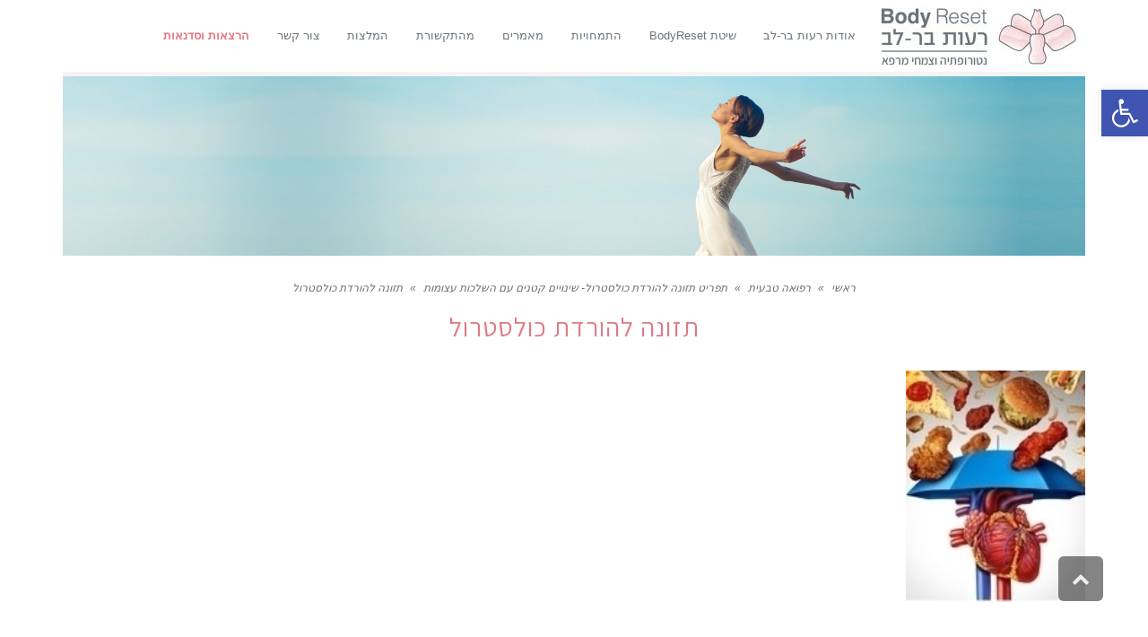

--- FILE ---
content_type: text/html; charset=UTF-8
request_url: http://www.reutbarlev.com/%D7%AA%D7%96%D7%95%D7%A0%D7%94-%D7%91%D7%A8%D7%99%D7%90%D7%94/%D7%AA%D7%A4%D7%A8%D7%99%D7%98-%D7%AA%D7%96%D7%95%D7%A0%D7%94-%D7%9C%D7%94%D7%95%D7%A8%D7%93%D7%AA-%D7%9B%D7%95%D7%9C%D7%A1%D7%98%D7%A8%D7%95%D7%9C-%D7%A9%D7%99%D7%A0%D7%95%D7%99%D7%99%D7%9D-%D7%A7/attachment/%D7%AA%D7%96%D7%95%D7%A0%D7%94-%D7%9C%D7%94%D7%95%D7%A8%D7%93%D7%AA-%D7%9B%D7%95%D7%9C%D7%A1%D7%98%D7%A8%D7%95%D7%9C/
body_size: 20710
content:
<!DOCTYPE html>
<!--[if lt IE 7]>
<html class="no-js lt-ie9 lt-ie8 lt-ie7" dir="rtl" lang="he-IL"> <![endif]-->
<!--[if IE 7]>
<html class="no-js lt-ie9 lt-ie8" dir="rtl" lang="he-IL"> <![endif]-->
<!--[if IE 8]>
<html class="no-js lt-ie9" dir="rtl" lang="he-IL"> <![endif]-->
<!--[if gt IE 8]><!--> <html class="no-js" dir="rtl" lang="he-IL"> <!--<![endif]-->
<head>
		<script>
			document.addEventListener( 'wpcf7mailsent', function( event ) {
				ga('send', 'event', 'Contact Form', 'submit');
			}, false );
		</script>
	<meta charset="utf-8" />
	<meta name="viewport" content="width=device-width, initial-scale=1.0" />
        <meta name="google-site-verification" content="ti8DBy2mmcnUO3BOnZQ6jq3DrVlUKMaDnkML4YAhGPM" />
	<title>תזונה להורדת כולסטרול | נטורופתיה רעות בר-לב</title>
	<style>	@font-face {
		font-family: 'fontawesome-webfont';
		src: url('http://www.reutbarlev.com/wp-content/uploads/fontawesome-webfont.eot');
		src: url('http://www.reutbarlev.com/wp-content/uploads/fontawesome-webfont.eot?#iefix') format('embedded-opentype'),
		url('http://www.reutbarlev.com/wp-content/uploads/fontawesome-webfont.woff') format('woff'),
		url('http://www.reutbarlev.com/wp-content/uploads/fontawesome-webfont.ttf') format('truetype'), url('http://www.reutbarlev.com/wp-content/uploads/fontawesome-webfont.svg#fontawesome-webfont') format('svg');
		font-style: normal;
		font-weight: normal;
	}
		@font-face {
		font-family: 'Glyphicons Halflings';
		src: url('http://www.reutbarlev.com/wp-content/uploads/glyphicons-halflings-regular.eot');
		src: url('http://www.reutbarlev.com/wp-content/uploads/glyphicons-halflings-regular.eot?#iefix') format('embedded-opentype'),
		url('http://www.reutbarlev.com/wp-content/uploads/glyphicons-halflings-regular.woff') format('woff'),
		url('http://www.reutbarlev.com/wp-content/uploads/glyphicons-halflings-regular.ttf') format('truetype'), url('http://www.reutbarlev.com/wp-content/uploads/glyphicons-halflings-regular.svg#glyphicons-halflings-regular') format('svg');
		font-style: normal;
		font-weight: normal;
	}
	</style>
	<!-- This site is optimized with the Yoast SEO plugin v15.9.1 - https://yoast.com/wordpress/plugins/seo/ -->
	<meta name="robots" content="index, follow, max-snippet:-1, max-image-preview:large, max-video-preview:-1" />
	<link rel="canonical" href="http://www.reutbarlev.com/wp-content/uploads/2016/03/תזונה-להורדת-כולסטרול.jpg" />
	<meta property="og:locale" content="he_IL" />
	<meta property="og:type" content="article" />
	<meta property="og:title" content="תזונה להורדת כולסטרול | נטורופתיה רעות בר-לב" />
	<meta property="og:url" content="http://www.reutbarlev.com/wp-content/uploads/2016/03/תזונה-להורדת-כולסטרול.jpg" />
	<meta property="og:site_name" content="נטורופתיה רעות בר-לב" />
	<meta property="og:image" content="http://www.reutbarlev.com/wp-content/uploads/2016/03/תזונה-להורדת-כולסטרול.jpg" />
	<meta property="og:image:width" content="200" />
	<meta property="og:image:height" content="258" />
	<meta name="twitter:card" content="summary" />
	<script type="application/ld+json" class="yoast-schema-graph">{"@context":"https://schema.org","@graph":[{"@type":["Person","Organization"],"@id":"http://www.reutbarlev.com/#/schema/person/1876c4bc41b40812fb7b97837cbd65dc","name":"\u05e8\u05e2\u05d5\u05ea \u05d1\u05e8-\u05dc\u05d1","image":{"@type":"ImageObject","@id":"http://www.reutbarlev.com/#personlogo","inLanguage":"he-IL","url":"http://www.reutbarlev.com/wp-content/uploads/reut-bar-lev-round.png","width":250,"height":250,"caption":"\u05e8\u05e2\u05d5\u05ea \u05d1\u05e8-\u05dc\u05d1"},"logo":{"@id":"http://www.reutbarlev.com/#personlogo"}},{"@type":"WebSite","@id":"http://www.reutbarlev.com/#website","url":"http://www.reutbarlev.com/","name":"\u05e0\u05d8\u05d5\u05e8\u05d5\u05e4\u05ea\u05d9\u05d4 \u05e8\u05e2\u05d5\u05ea \u05d1\u05e8-\u05dc\u05d1","description":"\u05d4\u05e8\u05d6\u05d9\u05d4 \u05de\u05d4\u05d9\u05e8\u05d4 \u05d5\u05d1\u05e8\u05d9\u05d0\u05d4 \u05d1\u05d8\u05d9\u05e4\u05d5\u05dc \u05d8\u05d1\u05e2\u05d9 \u05d5\u05e6\u05de\u05d7\u05d9 \u05de\u05e8\u05e4\u05d0","publisher":{"@id":"http://www.reutbarlev.com/#/schema/person/1876c4bc41b40812fb7b97837cbd65dc"},"potentialAction":[{"@type":"SearchAction","target":"http://www.reutbarlev.com/?s={search_term_string}","query-input":"required name=search_term_string"}],"inLanguage":"he-IL"},{"@type":"WebPage","@id":"http://www.reutbarlev.com/wp-content/uploads/2016/03/\u05ea\u05d6\u05d5\u05e0\u05d4-\u05dc\u05d4\u05d5\u05e8\u05d3\u05ea-\u05db\u05d5\u05dc\u05e1\u05d8\u05e8\u05d5\u05dc.jpg#webpage","url":"http://www.reutbarlev.com/wp-content/uploads/2016/03/\u05ea\u05d6\u05d5\u05e0\u05d4-\u05dc\u05d4\u05d5\u05e8\u05d3\u05ea-\u05db\u05d5\u05dc\u05e1\u05d8\u05e8\u05d5\u05dc.jpg","name":"\u05ea\u05d6\u05d5\u05e0\u05d4 \u05dc\u05d4\u05d5\u05e8\u05d3\u05ea \u05db\u05d5\u05dc\u05e1\u05d8\u05e8\u05d5\u05dc | \u05e0\u05d8\u05d5\u05e8\u05d5\u05e4\u05ea\u05d9\u05d4 \u05e8\u05e2\u05d5\u05ea \u05d1\u05e8-\u05dc\u05d1","isPartOf":{"@id":"http://www.reutbarlev.com/#website"},"datePublished":"2016-03-18T13:49:12+00:00","dateModified":"2016-03-18T13:49:12+00:00","breadcrumb":{"@id":"http://www.reutbarlev.com/wp-content/uploads/2016/03/\u05ea\u05d6\u05d5\u05e0\u05d4-\u05dc\u05d4\u05d5\u05e8\u05d3\u05ea-\u05db\u05d5\u05dc\u05e1\u05d8\u05e8\u05d5\u05dc.jpg#breadcrumb"},"inLanguage":"he-IL","potentialAction":[{"@type":"ReadAction","target":["http://www.reutbarlev.com/wp-content/uploads/2016/03/\u05ea\u05d6\u05d5\u05e0\u05d4-\u05dc\u05d4\u05d5\u05e8\u05d3\u05ea-\u05db\u05d5\u05dc\u05e1\u05d8\u05e8\u05d5\u05dc.jpg"]}]},{"@type":"BreadcrumbList","@id":"http://www.reutbarlev.com/wp-content/uploads/2016/03/\u05ea\u05d6\u05d5\u05e0\u05d4-\u05dc\u05d4\u05d5\u05e8\u05d3\u05ea-\u05db\u05d5\u05dc\u05e1\u05d8\u05e8\u05d5\u05dc.jpg#breadcrumb","itemListElement":[{"@type":"ListItem","position":1,"item":{"@type":"WebPage","@id":"http://www.reutbarlev.com/","url":"http://www.reutbarlev.com/","name":"\u05d3\u05e3 \u05d4\u05d1\u05d9\u05ea"}},{"@type":"ListItem","position":2,"item":{"@type":"WebPage","@id":"http://www.reutbarlev.com/%d7%aa%d7%96%d7%95%d7%a0%d7%94-%d7%91%d7%a8%d7%99%d7%90%d7%94/%d7%aa%d7%a4%d7%a8%d7%99%d7%98-%d7%aa%d7%96%d7%95%d7%a0%d7%94-%d7%9c%d7%94%d7%95%d7%a8%d7%93%d7%aa-%d7%9b%d7%95%d7%9c%d7%a1%d7%98%d7%a8%d7%95%d7%9c-%d7%a9%d7%99%d7%a0%d7%95%d7%99%d7%99%d7%9d-%d7%a7/","url":"http://www.reutbarlev.com/%d7%aa%d7%96%d7%95%d7%a0%d7%94-%d7%91%d7%a8%d7%99%d7%90%d7%94/%d7%aa%d7%a4%d7%a8%d7%99%d7%98-%d7%aa%d7%96%d7%95%d7%a0%d7%94-%d7%9c%d7%94%d7%95%d7%a8%d7%93%d7%aa-%d7%9b%d7%95%d7%9c%d7%a1%d7%98%d7%a8%d7%95%d7%9c-%d7%a9%d7%99%d7%a0%d7%95%d7%99%d7%99%d7%9d-%d7%a7/","name":"\u05ea\u05e4\u05e8\u05d9\u05d8 \u05ea\u05d6\u05d5\u05e0\u05d4 \u05dc\u05d4\u05d5\u05e8\u05d3\u05ea \u05db\u05d5\u05dc\u05e1\u05d8\u05e8\u05d5\u05dc- \u05e9\u05d9\u05e0\u05d5\u05d9\u05d9\u05dd \u05e7\u05d8\u05e0\u05d9\u05dd \u05e2\u05dd \u05d4\u05e9\u05dc\u05db\u05d5\u05ea \u05e2\u05e6\u05d5\u05de\u05d5\u05ea"}},{"@type":"ListItem","position":3,"item":{"@type":"WebPage","@id":"http://www.reutbarlev.com/wp-content/uploads/2016/03/\u05ea\u05d6\u05d5\u05e0\u05d4-\u05dc\u05d4\u05d5\u05e8\u05d3\u05ea-\u05db\u05d5\u05dc\u05e1\u05d8\u05e8\u05d5\u05dc.jpg","url":"http://www.reutbarlev.com/wp-content/uploads/2016/03/\u05ea\u05d6\u05d5\u05e0\u05d4-\u05dc\u05d4\u05d5\u05e8\u05d3\u05ea-\u05db\u05d5\u05dc\u05e1\u05d8\u05e8\u05d5\u05dc.jpg","name":"\u05ea\u05d6\u05d5\u05e0\u05d4 \u05dc\u05d4\u05d5\u05e8\u05d3\u05ea \u05db\u05d5\u05dc\u05e1\u05d8\u05e8\u05d5\u05dc"}}]}]}</script>
	<!-- / Yoast SEO plugin. -->


<link rel='dns-prefetch' href='//s.w.org' />
<link rel="alternate" type="application/rss+xml" title="נטורופתיה רעות בר-לב &laquo; פיד‏" href="http://www.reutbarlev.com/feed/" />
<link rel="alternate" type="application/rss+xml" title="נטורופתיה רעות בר-לב &laquo; פיד תגובות‏" href="http://www.reutbarlev.com/comments/feed/" />
		<script type="text/javascript">
			window._wpemojiSettings = {"baseUrl":"https:\/\/s.w.org\/images\/core\/emoji\/13.0.1\/72x72\/","ext":".png","svgUrl":"https:\/\/s.w.org\/images\/core\/emoji\/13.0.1\/svg\/","svgExt":".svg","source":{"concatemoji":"http:\/\/www.reutbarlev.com\/wp-includes\/js\/wp-emoji-release.min.js?ver=5.6.16"}};
			!function(e,a,t){var n,r,o,i=a.createElement("canvas"),p=i.getContext&&i.getContext("2d");function s(e,t){var a=String.fromCharCode;p.clearRect(0,0,i.width,i.height),p.fillText(a.apply(this,e),0,0);e=i.toDataURL();return p.clearRect(0,0,i.width,i.height),p.fillText(a.apply(this,t),0,0),e===i.toDataURL()}function c(e){var t=a.createElement("script");t.src=e,t.defer=t.type="text/javascript",a.getElementsByTagName("head")[0].appendChild(t)}for(o=Array("flag","emoji"),t.supports={everything:!0,everythingExceptFlag:!0},r=0;r<o.length;r++)t.supports[o[r]]=function(e){if(!p||!p.fillText)return!1;switch(p.textBaseline="top",p.font="600 32px Arial",e){case"flag":return s([127987,65039,8205,9895,65039],[127987,65039,8203,9895,65039])?!1:!s([55356,56826,55356,56819],[55356,56826,8203,55356,56819])&&!s([55356,57332,56128,56423,56128,56418,56128,56421,56128,56430,56128,56423,56128,56447],[55356,57332,8203,56128,56423,8203,56128,56418,8203,56128,56421,8203,56128,56430,8203,56128,56423,8203,56128,56447]);case"emoji":return!s([55357,56424,8205,55356,57212],[55357,56424,8203,55356,57212])}return!1}(o[r]),t.supports.everything=t.supports.everything&&t.supports[o[r]],"flag"!==o[r]&&(t.supports.everythingExceptFlag=t.supports.everythingExceptFlag&&t.supports[o[r]]);t.supports.everythingExceptFlag=t.supports.everythingExceptFlag&&!t.supports.flag,t.DOMReady=!1,t.readyCallback=function(){t.DOMReady=!0},t.supports.everything||(n=function(){t.readyCallback()},a.addEventListener?(a.addEventListener("DOMContentLoaded",n,!1),e.addEventListener("load",n,!1)):(e.attachEvent("onload",n),a.attachEvent("onreadystatechange",function(){"complete"===a.readyState&&t.readyCallback()})),(n=t.source||{}).concatemoji?c(n.concatemoji):n.wpemoji&&n.twemoji&&(c(n.twemoji),c(n.wpemoji)))}(window,document,window._wpemojiSettings);
		</script>
		<style type="text/css">
img.wp-smiley,
img.emoji {
	display: inline !important;
	border: none !important;
	box-shadow: none !important;
	height: 1em !important;
	width: 1em !important;
	margin: 0 .07em !important;
	vertical-align: -0.1em !important;
	background: none !important;
	padding: 0 !important;
}
</style>
	<link rel='stylesheet' id='wp-block-library-rtl-css'  href='http://www.reutbarlev.com/wp-includes/css/dist/block-library/style-rtl.min.css?ver=5.6.16' type='text/css' media='all' />
<link rel='stylesheet' id='awd-style-css'  href='http://www.reutbarlev.com/wp-content/plugins/aryo-widget-device/assets/css/style.css?ver=5.6.16' type='text/css' media='all' />
<link rel='stylesheet' id='contact-form-7-css'  href='http://www.reutbarlev.com/wp-content/plugins/contact-form-7/includes/css/styles.css?ver=5.4' type='text/css' media='all' />
<link rel='stylesheet' id='contact-form-7-rtl-css'  href='http://www.reutbarlev.com/wp-content/plugins/contact-form-7/includes/css/styles-rtl.css?ver=5.4' type='text/css' media='all' />
<link rel='stylesheet' id='rs-plugin-settings-css'  href='http://www.reutbarlev.com/wp-content/plugins/revslider/public/assets/css/settings.css?ver=5.4.5.1' type='text/css' media='all' />
<style id='rs-plugin-settings-inline-css' type='text/css'>
.tp-caption a{color:#ff7302;text-shadow:none;-webkit-transition:all 0.2s ease-out;-moz-transition:all 0.2s ease-out;-o-transition:all 0.2s ease-out;-ms-transition:all 0.2s ease-out}.tp-caption a:hover{color:#ffa902}.tp-caption a{color:#ff7302;text-shadow:none;-webkit-transition:all 0.2s ease-out;-moz-transition:all 0.2s ease-out;-o-transition:all 0.2s ease-out;-ms-transition:all 0.2s ease-out}.tp-caption a:hover{color:#ffa902}.tp-caption a{color:#ff7302;text-shadow:none;-webkit-transition:all 0.2s ease-out;-moz-transition:all 0.2s ease-out;-o-transition:all 0.2s ease-out;-ms-transition:all 0.2s ease-out}.tp-caption a:hover{color:#ffa902}.tp-caption a{color:#ff7302;text-shadow:none;-webkit-transition:all 0.2s ease-out;-moz-transition:all 0.2s ease-out;-o-transition:all 0.2s ease-out;-ms-transition:all 0.2s ease-out}.tp-caption a:hover{color:#ffa902}.tp-caption a{color:#ff7302;text-shadow:none;-webkit-transition:all 0.2s ease-out;-moz-transition:all 0.2s ease-out;-o-transition:all 0.2s ease-out;-ms-transition:all 0.2s ease-out}.tp-caption a:hover{color:#ffa902}.tp-caption a{color:#ff7302;text-shadow:none;-webkit-transition:all 0.2s ease-out;-moz-transition:all 0.2s ease-out;-o-transition:all 0.2s ease-out;-ms-transition:all 0.2s ease-out}.tp-caption a:hover{color:#ffa902}.tp-caption a{color:#ff7302;text-shadow:none;-webkit-transition:all 0.2s ease-out;-moz-transition:all 0.2s ease-out;-o-transition:all 0.2s ease-out;-ms-transition:all 0.2s ease-out}.tp-caption a:hover{color:#ffa902}.tp-caption a{color:#ff7302;text-shadow:none;-webkit-transition:all 0.2s ease-out;-moz-transition:all 0.2s ease-out;-o-transition:all 0.2s ease-out;-ms-transition:all 0.2s ease-out}.tp-caption a:hover{color:#ffa902}.tp-caption a{color:#ff7302;text-shadow:none;-webkit-transition:all 0.2s ease-out;-moz-transition:all 0.2s ease-out;-o-transition:all 0.2s ease-out;-ms-transition:all 0.2s ease-out}.tp-caption a:hover{color:#ffa902}.tp-caption a{color:#ff7302;text-shadow:none;-webkit-transition:all 0.2s ease-out;-moz-transition:all 0.2s ease-out;-o-transition:all 0.2s ease-out;-ms-transition:all 0.2s ease-out}.tp-caption a:hover{color:#ffa902}.tp-caption a{color:#ff7302;text-shadow:none;-webkit-transition:all 0.2s ease-out;-moz-transition:all 0.2s ease-out;-o-transition:all 0.2s ease-out;-ms-transition:all 0.2s ease-out}.tp-caption a:hover{color:#ffa902}.tp-caption a{color:#ff7302;text-shadow:none;-webkit-transition:all 0.2s ease-out;-moz-transition:all 0.2s ease-out;-o-transition:all 0.2s ease-out;-ms-transition:all 0.2s ease-out}.tp-caption a:hover{color:#ffa902}.tp-caption a{color:#ff7302;text-shadow:none;-webkit-transition:all 0.2s ease-out;-moz-transition:all 0.2s ease-out;-o-transition:all 0.2s ease-out;-ms-transition:all 0.2s ease-out}.tp-caption a:hover{color:#ffa902}.tp-caption a{color:#ff7302;text-shadow:none;-webkit-transition:all 0.2s ease-out;-moz-transition:all 0.2s ease-out;-o-transition:all 0.2s ease-out;-ms-transition:all 0.2s ease-out}.tp-caption a:hover{color:#ffa902}.tp-caption a{color:#ff7302;text-shadow:none;-webkit-transition:all 0.2s ease-out;-moz-transition:all 0.2s ease-out;-o-transition:all 0.2s ease-out;-ms-transition:all 0.2s ease-out}.tp-caption a:hover{color:#ffa902}.tp-caption a{color:#ff7302;text-shadow:none;-webkit-transition:all 0.2s ease-out;-moz-transition:all 0.2s ease-out;-o-transition:all 0.2s ease-out;-ms-transition:all 0.2s ease-out}.tp-caption a:hover{color:#ffa902}.tp-caption a{color:#ff7302;text-shadow:none;-webkit-transition:all 0.2s ease-out;-moz-transition:all 0.2s ease-out;-o-transition:all 0.2s ease-out;-ms-transition:all 0.2s ease-out}.tp-caption a:hover{color:#ffa902}.tp-caption a{color:#ff7302;text-shadow:none;-webkit-transition:all 0.2s ease-out;-moz-transition:all 0.2s ease-out;-o-transition:all 0.2s ease-out;-ms-transition:all 0.2s ease-out}.tp-caption a:hover{color:#ffa902}.tp-caption a{color:#ff7302;text-shadow:none;-webkit-transition:all 0.2s ease-out;-moz-transition:all 0.2s ease-out;-o-transition:all 0.2s ease-out;-ms-transition:all 0.2s ease-out}.tp-caption a:hover{color:#ffa902}.tp-caption a{color:#ff7302;text-shadow:none;-webkit-transition:all 0.2s ease-out;-moz-transition:all 0.2s ease-out;-o-transition:all 0.2s ease-out;-ms-transition:all 0.2s ease-out}.tp-caption a:hover{color:#ffa902}.tp-caption a{color:#ff7302;text-shadow:none;-webkit-transition:all 0.2s ease-out;-moz-transition:all 0.2s ease-out;-o-transition:all 0.2s ease-out;-ms-transition:all 0.2s ease-out}.tp-caption a:hover{color:#ffa902}.tp-caption a{color:#ff7302;text-shadow:none;-webkit-transition:all 0.2s ease-out;-moz-transition:all 0.2s ease-out;-o-transition:all 0.2s ease-out;-ms-transition:all 0.2s ease-out}.tp-caption a:hover{color:#ffa902}.tp-caption a{color:#ff7302;text-shadow:none;-webkit-transition:all 0.2s ease-out;-moz-transition:all 0.2s ease-out;-o-transition:all 0.2s ease-out;-ms-transition:all 0.2s ease-out}.tp-caption a:hover{color:#ffa902}.tp-caption a{color:#ff7302;text-shadow:none;-webkit-transition:all 0.2s ease-out;-moz-transition:all 0.2s ease-out;-o-transition:all 0.2s ease-out;-ms-transition:all 0.2s ease-out}.tp-caption a:hover{color:#ffa902}.tp-caption a{color:#ff7302;text-shadow:none;-webkit-transition:all 0.2s ease-out;-moz-transition:all 0.2s ease-out;-o-transition:all 0.2s ease-out;-ms-transition:all 0.2s ease-out}.tp-caption a:hover{color:#ffa902}.tp-caption a{color:#ff7302;text-shadow:none;-webkit-transition:all 0.2s ease-out;-moz-transition:all 0.2s ease-out;-o-transition:all 0.2s ease-out;-ms-transition:all 0.2s ease-out}.tp-caption a:hover{color:#ffa902}.tp-caption a{color:#ff7302;text-shadow:none;-webkit-transition:all 0.2s ease-out;-moz-transition:all 0.2s ease-out;-o-transition:all 0.2s ease-out;-ms-transition:all 0.2s ease-out}.tp-caption a:hover{color:#ffa902}.tp-caption a{color:#ff7302;text-shadow:none;-webkit-transition:all 0.2s ease-out;-moz-transition:all 0.2s ease-out;-o-transition:all 0.2s ease-out;-ms-transition:all 0.2s ease-out}.tp-caption a:hover{color:#ffa902}.tp-caption a{color:#ff7302;text-shadow:none;-webkit-transition:all 0.2s ease-out;-moz-transition:all 0.2s ease-out;-o-transition:all 0.2s ease-out;-ms-transition:all 0.2s ease-out}.tp-caption a:hover{color:#ffa902}
</style>
<link rel='stylesheet' id='pojo-a11y-css'  href='http://www.reutbarlev.com/wp-content/plugins/pojo-accessibility/assets/css/style.min.css?ver=1.0.0' type='text/css' media='all' />
<link rel='stylesheet' id='pojo-css-framework-css'  href='http://www.reutbarlev.com/wp-content/themes/firma/assets/bootstrap/css/bootstrap.min.css?ver=3.2.0' type='text/css' media='all' />
<link rel='stylesheet' id='font-awesome-css'  href='http://www.reutbarlev.com/wp-content/themes/firma/assets/font-awesome/css/font-awesome.min.css?ver=4.7.0' type='text/css' media='all' />
<link rel='stylesheet' id='photoswipe-css'  href='http://www.reutbarlev.com/wp-content/plugins/pojo-lightbox/assets/photoswipe/photoswipe.min.css?ver=5.6.16' type='text/css' media='all' />
<link rel='stylesheet' id='photoswipe-skin-css'  href='http://www.reutbarlev.com/wp-content/plugins/pojo-lightbox/assets/photoswipe/default-skin/default-skin.min.css?ver=5.6.16' type='text/css' media='all' />
<link rel='stylesheet' id='pojo-builder-animation-css'  href='http://www.reutbarlev.com/wp-content/plugins/pojo-builder-animation/assets/css/styles.css?ver=5.6.16' type='text/css' media='all' />
<link rel='stylesheet' id='pojo-base-style-css'  href='http://www.reutbarlev.com/wp-content/themes/firma/core/assets/css/style.min.css?ver=1.7.5' type='text/css' media='all' />
<link rel='stylesheet' id='pojo-style-css'  href='http://www.reutbarlev.com/wp-content/themes/firma-child/assets/css/style.css?ver=1.7.5' type='text/css' media='all' />
<link rel='stylesheet' id='pojo-base-style-rtl-css'  href='http://www.reutbarlev.com/wp-content/themes/firma/core/assets/css/rtl.min.css?ver=1.7.5' type='text/css' media='all' />
<link rel='stylesheet' id='pojo-style-rtl-css'  href='http://www.reutbarlev.com/wp-content/themes/firma-child/assets/css/rtl.css?ver=1.7.5' type='text/css' media='all' />
<link rel='stylesheet' id='sharedaddy-css'  href='http://www.reutbarlev.com/wp-content/plugins/pojo-sharing/sharedaddy/assets/css/sharing.css?ver=5.6.16' type='text/css' media='all' />
<script type='text/javascript' src='http://www.reutbarlev.com/wp-includes/js/jquery/jquery.min.js?ver=3.5.1' id='jquery-core-js'></script>
<script type='text/javascript' src='http://www.reutbarlev.com/wp-includes/js/jquery/jquery-migrate.min.js?ver=3.3.2' id='jquery-migrate-js'></script>
<script type='text/javascript' src='http://www.reutbarlev.com/wp-content/plugins/revslider/public/assets/js/jquery.themepunch.tools.min.js?ver=5.4.5.1' id='tp-tools-js'></script>
<script type='text/javascript' src='http://www.reutbarlev.com/wp-content/plugins/revslider/public/assets/js/jquery.themepunch.revolution.min.js?ver=5.4.5.1' id='revmin-js'></script>
<link rel="https://api.w.org/" href="http://www.reutbarlev.com/wp-json/" /><link rel="alternate" type="application/json" href="http://www.reutbarlev.com/wp-json/wp/v2/media/3768" /><link rel="EditURI" type="application/rsd+xml" title="RSD" href="http://www.reutbarlev.com/xmlrpc.php?rsd" />
<link rel="wlwmanifest" type="application/wlwmanifest+xml" href="http://www.reutbarlev.com/wp-includes/wlwmanifest.xml" /> 
<meta name="generator" content="WordPress 5.6.16" />
<link rel='shortlink' href='http://www.reutbarlev.com/?p=3768' />
<link rel="alternate" type="application/json+oembed" href="http://www.reutbarlev.com/wp-json/oembed/1.0/embed?url=http%3A%2F%2Fwww.reutbarlev.com%2F%25d7%25aa%25d7%2596%25d7%2595%25d7%25a0%25d7%2594-%25d7%2591%25d7%25a8%25d7%2599%25d7%2590%25d7%2594%2F%25d7%25aa%25d7%25a4%25d7%25a8%25d7%2599%25d7%2598-%25d7%25aa%25d7%2596%25d7%2595%25d7%25a0%25d7%2594-%25d7%259c%25d7%2594%25d7%2595%25d7%25a8%25d7%2593%25d7%25aa-%25d7%259b%25d7%2595%25d7%259c%25d7%25a1%25d7%2598%25d7%25a8%25d7%2595%25d7%259c-%25d7%25a9%25d7%2599%25d7%25a0%25d7%2595%25d7%2599%25d7%2599%25d7%259d-%25d7%25a7%2Fattachment%2F%25d7%25aa%25d7%2596%25d7%2595%25d7%25a0%25d7%2594-%25d7%259c%25d7%2594%25d7%2595%25d7%25a8%25d7%2593%25d7%25aa-%25d7%259b%25d7%2595%25d7%259c%25d7%25a1%25d7%2598%25d7%25a8%25d7%2595%25d7%259c%2F" />
<link rel="alternate" type="text/xml+oembed" href="http://www.reutbarlev.com/wp-json/oembed/1.0/embed?url=http%3A%2F%2Fwww.reutbarlev.com%2F%25d7%25aa%25d7%2596%25d7%2595%25d7%25a0%25d7%2594-%25d7%2591%25d7%25a8%25d7%2599%25d7%2590%25d7%2594%2F%25d7%25aa%25d7%25a4%25d7%25a8%25d7%2599%25d7%2598-%25d7%25aa%25d7%2596%25d7%2595%25d7%25a0%25d7%2594-%25d7%259c%25d7%2594%25d7%2595%25d7%25a8%25d7%2593%25d7%25aa-%25d7%259b%25d7%2595%25d7%259c%25d7%25a1%25d7%2598%25d7%25a8%25d7%2595%25d7%259c-%25d7%25a9%25d7%2599%25d7%25a0%25d7%2595%25d7%2599%25d7%2599%25d7%259d-%25d7%25a7%2Fattachment%2F%25d7%25aa%25d7%2596%25d7%2595%25d7%25a0%25d7%2594-%25d7%259c%25d7%2594%25d7%2595%25d7%25a8%25d7%2593%25d7%25aa-%25d7%259b%25d7%2595%25d7%259c%25d7%25a1%25d7%2598%25d7%25a8%25d7%2595%25d7%259c%2F&#038;format=xml" />
<link rel="stylesheet" type="text/css" href="https://fonts.googleapis.com/css?family=Assistant:100,100italic,200,200italic,300,300italic,400,400italic,500,500italic,600,600italic,700,700italic,800,800italic,900,900italic&subset=hebrew"><style type="text/css">body{background-color: rgba(237, 237, 237, 1);background-position: top center;background-repeat: repeat;background-size: auto;background-attachment: scroll;color: #111111; font-family: 'Assistant', Arial, sans-serif; font-weight: normal; font-size: 15px;font-style: normal;line-height: 1.3em;}#container.boxed{background-color: rgba(255, 255, 255, 1);background-position: top center;background-repeat: repeat;background-size: auto;background-attachment: scroll;}div.logo-text a{color: #e14938; font-family: 'Tahoma', Arial, sans-serif; font-weight: bold; font-size: 31px;line-height: 1em;}#header .top-bar .logo{width: 160px;}.top-bar{background-color: rgba(255, 255, 255, 1);background-position: top center;background-repeat: repeat-x;background-size: auto;background-attachment: scroll;}.top-bar, .top-bar .widget-title{color: #a8a8a8; font-family: 'Tahoma', Arial, sans-serif; font-weight: normal; font-size: 13px;text-transform: none;letter-spacing: 0px;font-style: italic;line-height: 60px;}.top-bar a{color: #a8a8a8;}.top-bar a:hover{color: #df7a84;}#header, .sticky-header{background-color: rgba(255, 255, 255, 1);background-position: top center;background-repeat: repeat-x;background-size: auto;background-attachment: scroll;}.sf-menu a, .mobile-menu a,.sf-menu a:hover,.sf-menu li.active a, .sf-menu li.current-menu-item > a,.sf-menu .sfHover > a,.sf-menu .sfHover > li.current-menu-item > a,.sf-menu li.current-menu-ancestor > a,.mobile-menu a:hover,.mobile-menu li.current-menu-item > a{color: #6a747c; font-family: 'Tahoma', Arial, sans-serif; font-weight: normal; font-size: 13px;text-transform: none;line-height: 80px;}.sf-menu a:hover,.sf-menu li.active a, .sf-menu li.current-menu-item > a,.sf-menu li.current-menu-ancestor > a,.mobile-menu a:hover,.mobile-menu li.current-menu-item > a{color: #df7a84;}.nav-main .sf-menu .sub-menu{background-color: #5a7789;}.nav-main .sf-menu .sub-menu li:hover > a,.nav-main .sf-menu .sub-menu li.current-menu-item > a{background-color: #0e4964;color: #ffffff;}.nav-main .sf-menu .sub-menu li a{color: #ffffff; font-family: 'Tahoma', Arial, sans-serif; font-weight: normal; font-size: 14px;text-transform: none;line-height: 3.5em;}#title-bar{height: 100px;line-height: 100px;}#title-bar.title-bar-style-custom_bg .title-bar-default{background-color: rgba(255, 255, 255, 1);background-position: center center;background-repeat: repeat;background-size: cover;background-attachment: scroll;}#title-bar .title-primary{color: #df7a84; font-family: 'Tahoma', Arial, sans-serif; font-weight: bold; font-size: 17px;text-transform: none;}#title-bar div.breadcrumbs, #title-bar div.breadcrumbs a{color: #a8a8a8; font-family: 'Tahoma', Arial, sans-serif; font-weight: normal; font-size: 13px;font-style: normal;}a{color: #df7a84;}a:hover, a:focus{color: #878787;}::selection{color: #ffffff;background: #df7a84;}::-moz-selection{color: #ffffff;background: #df7a84;}h1{color: #df7a84; font-family: 'Assistant', Arial, sans-serif; font-weight: normal; font-size: 29px;text-transform: none;letter-spacing: 1px;line-height: 1.3em;}h2{color: #df7a84; font-family: 'Assistant', Arial, sans-serif; font-weight: normal; font-size: 20px;text-transform: none;letter-spacing: 1px;line-height: 1.3em;}h3{color: #df7a84; font-family: 'Assistant', Arial, sans-serif; font-weight: bold; font-size: 20px;text-transform: none;letter-spacing: 1px;line-height: 1.5em;}h4{color: #df7a84; font-family: 'Assistant', Arial, sans-serif; font-weight: bold; font-size: 16px;text-transform: none;font-style: normal;line-height: 1.5em;}h5{color: #6a747c; font-family: 'Assistant', Arial, sans-serif; font-weight: bold; font-size: 15px;text-transform: none;font-style: normal;line-height: 1.7em;}h6{color: #df7a84; font-family: 'Assistant', Arial, sans-serif; font-weight: normal; font-size: 15px;line-height: 1.7em;}.list-item h3.media-heading{color: #0e4964; font-family: 'Tahoma', Arial, sans-serif; font-weight: bold; font-size: 21px;text-transform: none;font-style: normal;line-height: 31px;}.blog-item h3.media-heading{color: #0e4964; font-family: 'Tahoma', Arial, sans-serif; font-weight: bold; font-size: 29px;text-transform: none;font-style: normal;line-height: 35px;}h4.grid-heading{color: #0e4964; font-family: 'Tahoma', Arial, sans-serif; font-weight: bold; font-size: 16px;text-transform: none;font-style: normal;line-height: 1.4em;}.gallery-item h4.grid-heading{color: #0e4964; font-family: 'Tahoma', Arial, sans-serif; font-weight: bold; font-size: 18px;text-transform: none;font-style: normal;line-height: 1em;}.gallery-item h4.grid-heading small{color: #6c6c6c; font-family: 'Tahoma', Arial, sans-serif; font-weight: normal; font-size: 13px;text-transform: none;letter-spacing: 0px;font-style: normal;line-height: 0.5em;}.entry-meta > span{color: #6c6c6c; font-family: 'Tahoma', Arial, sans-serif; font-weight: normal; font-size: 12px;text-transform: none;letter-spacing: 0px;font-style: normal;line-height: 2.4em;}.single .entry-meta > span{color: #0e4964; font-family: 'Tahoma', Arial, sans-serif; font-weight: normal; font-size: 12px;text-transform: none;letter-spacing: 0px;font-style: normal;line-height: 1em;}.entry-excerpt{color: #6c6c6c; font-family: 'Tahoma', Arial, sans-serif; font-weight: normal; font-size: 14px;line-height: 23px;}.read-more{color: #df7a84; font-family: 'Tahoma', Arial, sans-serif; font-weight: bold; font-size: 12px;font-style: normal;line-height: 1;}#primary #breadcrumbs,#primary #breadcrumbs a{color: #6c6c6c; font-family: 'Tahoma', Arial, sans-serif; font-weight: normal; font-size: 12px;text-transform: none;letter-spacing: 0px;font-style: italic;line-height: 1em;}nav.post-navigation a{color: #a8a8a8; font-family: 'Tahoma', Arial, sans-serif; font-weight: normal; font-size: 13px;text-transform: none;letter-spacing: 0px;font-style: normal;line-height: 4em;}.category-filters li a{color: #a8a8a8; font-family: 'Tahoma', Arial, sans-serif; font-weight: normal; font-size: 14px;text-transform: none;letter-spacing: 0.5px;font-style: normal;line-height: 2em;}#sidebar{color: #6c6c6c; font-family: 'Tahoma', Arial, sans-serif; font-weight: normal; font-size: 14px;text-transform: none;letter-spacing: 0px;font-style: normal;line-height: 2em;}#sidebar a{color: #6c6c6c;}#sidebar a:hover{color: #878787;}#sidebar .widget-title{color: #0e4964; font-family: 'Tahoma', Arial, sans-serif; font-weight: bold; font-size: 15px;text-transform: none;letter-spacing: 0px;font-style: normal;line-height: 2em;}#footer{background-color: rgba(249, 225, 227, 1);background-position: top center;background-repeat: repeat;background-size: auto;background-attachment: scroll;color: #6a747c; font-family: 'Tahoma', Arial, sans-serif; font-weight: normal; font-size: 14px;text-transform: none;letter-spacing: 0px;font-style: normal;line-height: 1.5em;}#footer a{color: #6a747c;}#footer a:hover{color: #6a747c;}#sidebar-footer .widget-title{color: #6a747c; font-family: 'Tahoma', Arial, sans-serif; font-weight: bold; font-size: 15px;text-transform: none;letter-spacing: 0px;font-style: normal;line-height: 2em;}#copyright{background-color: rgba(109, 119, 127, 1);background-position: top center;background-repeat: repeat;background-size: auto;background-attachment: scroll;color: #ffffff; font-family: 'Tahoma', Arial, sans-serif; font-weight: normal; font-size: 13px;text-transform: none;letter-spacing: 0px;font-style: normal;line-height: 80px;}#copyright a{color: #ffffff;}#copyright a:hover{color: #df7a84;}#pojo-scroll-up{width: 50px;height: 50px;line-height: 50px;background-color: rgba(51, 51, 51, 0.6);background-position: top center;background-repeat: repeat;background-size: auto;background-attachment: scroll;}#pojo-scroll-up a{color: #eeeeee;}.image-link .overlay-image{background: rgba(109, 119, 127, 0.5);}.nav-main,.sticky-header .sticky-header-inner,.media:hover .image-link,.grid-item:hover .inbox .caption,li.product:hover .image-link{border-color: #f4f4f4;}.media .image-link,.grid-item .inbox .caption,li.product .image-link,.align-pagination .pagination,nav.post-navigation,.author-info,#sidebar .widget-title{border-color: #e4e4e4;}.sf-menu li:hover ul, .sf-menu li.sfHover ul{top: 80px;}.icon-bar{background-color: #6a747c;}#header .top-bar{height: 182px;}.sf-menu .sub-menu li > a{border-color: #0e4964;}			article.sticky:before {background-color: #6d777f;}
			.align-pagination .pagination > li > a:hover,.align-pagination .pagination > li > span:hover,.align-pagination .pagination > .active > a,.align-pagination .pagination > .active > span,.align-pagination .pagination > .active > a:hover,.align-pagination .pagination > .active > span:hover,.align-pagination .pagination > .active > a:focus,.align-pagination .pagination > .active > span:focus {border-color: #6d777f; color: #6d777f;}
			.woocommerce ul.products li.product .caption .price, .woocommerce-page ul.products li.product .caption .price {color: #6d777f;}
			.category-filters li a:hover,.category-filters li a.active {color: #6d777f;}
			.widget_tag_cloud a, #sidebar-footer .widget_tag_cloud a {color: #ffffff;}
			.widget_tag_cloud a:hover, #sidebar-footer .widget_tag_cloud a:hover {background-color: #6d777f; color: #ffffff;}
			ul.social-links li a .social-icon:before {background-color: #6d777f;}
			ul.social-links li a .social-icon:before {color: #ffffff; }
			ul.social-links li a:hover .social-icon:before {background-color: #ffffff; }
			ul.social-links li a:hover .social-icon:before {color: #6d777f; }
			.navbar-toggle:hover .icon-bar, .navbar-toggle:focus .icon-bar {background-color: #6d777f;}
			.button,.button.size-small,.button.size-large,.button.size-xl,.button.size-xxl {border-color: #6d777f;color: #6d777f;background: #ffffff;}
			.button:hover,.button:focus,.button.size-small:hover,.button.size-large:hover,.button.size-xl:hover, .pojo-loadmore-wrap .pojo-loading, .pojo-loading-wrap .pojo-loading  {border-color: #6d777f;background: #6d777f;color: #ffffff;}#header .top-bar {
  display: none;
}

body.rtl .sf-menu>li>a span:before {
    margin-left: 5px;
    margin-right: 0;
}

.sf-menu a, .mobile-menu a, .sf-menu a:hover, .sf-menu li.active a, .sf-menu li.current-menu-item > a, .sf-menu .sfHover > a, .sf-menu .sfHover > li.current-menu-item > a, .sf-menu li.current-menu-ancestor > a, .mobile-menu a:hover, .mobile-menu li.current-menu-item > a{text-transform: none; padding: 0 0.3em;}

.sf-menu a, .mobile-menu a, .sf-menu a:hover, .sf-menu li.active a, .sf-menu li.current-menu-item > a, .sf-menu .sfHover > a, .sf-menu .sfHover > li.current-menu-item > a, .sf-menu li.current-menu-ancestor > a, .mobile-menu a:hover, .mobile-menu li.current-menu-item > a:hover{text-transform: none; padding: 0 0.3em;}

.sf-menu li a {
  display: block;
  position: relative;
  padding: 0 0.3em;
  text-decoration: none;
  z-index: 2;
}

.sf-menu {
  margin: 0 0;
  padding: 0;
  list-style: none;
  display: inline-block;
}

.sf-menu>:first-child>a span:before {
    content: '';
    margin-right: 5px;
    -webkit-transform: translateX(20px);
    -moz-transform: translateX(20px);
    transform: translateX(20px);
}

.sf-menu>:first-child>a span:after {
    content: '';
    margin-left: 5px;
    -webkit-transform: translateX(-20px);
    -moz-transform: translateX(-20px);
    transform: translateX(-20px);
}

.sticky-header .sf-menu > li > a {
  line-height: 70px !important;
  padding: 0 0.3em;
}

#sidebar{background-color: #f4f4f4; max-width: 276px;}

.cat_readmore .pb-widget-inner{margin-top: -40px; margin-right: 160px;}

@media (max-width: 500px) {
.cat_readmore .pb-widget-inner{margin-top: -20px; margin-right: 1px;}
}

@media (min-width: 767px){
.sticky-header .logo {
    display: none;
    float: left;
    overflow: hidden;
    max-height: 70px;
    padding: 0;
    margin: 0;
}
}

.format-page-builder #primary > .container #content {
  margin-top: 30px;
  margin-bottom: 30px;
}

.page-id-1465 #primary > .container #content {
  margin-top: 0px;
  margin-bottom: 0px;
}

hr {
  border-top: 1px solid #e3e3e3;
  border-bottom: 1px solid #fff;
  margin-top: 20px;
  margin-bottom: 20px;
}

.hp_cat .pojo-image-text a{
  margin: 30px 0 10px;
  height: 175px;
  position: relative;
  display: block;
  overflow: hidden;
  background: url('/wp-content/uploads/2016/02/cat_img_border.png') no-repeat center center transparent;
}

.hp_cat .image-text-title a{
  margin: 0 0 0;
  height: 30px;
  position: relative;
  background: none;
  display: inline;
}

.hp_cat .hp_cat_more a{
  margin: 0 0 0;
  height: 20px;
  position: relative;
  background: none;
  display: inline;
}

.hp_cat .pojo-image-text a img{
  margin-top: 50px;
}

.hp_cat .image-text-title{font-size: 18px; }

.hp_cat .image-text-title h3{margin-bottom: 10px;}


.hp_recommend .pojo-testimonials .pojo-testimonial blockquote p {
  font-size: 14px;
  font-style: normal;
  font-weight: inherit;
  line-height: inherit;
}

.hp_recommend .pojo-testimonials .pojo-testimonial blockquote p:before {
  content: '"';
  font-size: 20px;
  font-style: italic;
  vertical-align: middle;
}

.hp_recommend .pojo-testimonials .pojo-testimonial blockquote p:after {
  content: '"';
  font-size: 20px;
  font-style: italic;
  vertical-align: middle;
}

.form_field_1{display: inline-block; width: inherit;}
.form_field_2{display: inline-block; width: inherit;}
.form_field_3{display: inline-block; width: inherit;}
.pojo-form .columns .field-group, .pojo-form .columns .form-actions{display: inline-block; width: inherit; float: right;}
.pojo-form .columns .field-group, .pojo-form .columns .form-actions div{display: inline-block; width: inherit; float: right;}
.ph2{line-height: 1.3em; color: #111111; font-family: 'Tahoma', Arial, sans-serif; font-weight: normal; font-size: 15px; font-style: normal; letter-spacing: 0px;}

.reut_barlev_pic img{max-width: 200px;}

.htp_cat_n .pojo-image-text a{
  margin: 30px 0 10px;
  height: 175px;
  position: relative;
  display: block;
  overflow: hidden;
}

.htp_cat_n .image-text-title a{
  margin: 0 0 0;
  height: 30px;
  position: relative;
  background: none;
  display: inline;
}

.htp_cat_n .hp_cat_more a{
  margin: 0 0 0;
  height: 20px;
  position: relative;
  background: none;
  display: inline;
}

.htp_cat_n .pojo-image-text a img{
  margin-top: 5px;
}

.htp_cat_n .image-text-title{font-size: 18px; }

.htp_cat_n .image-text-title h3{margin-bottom: 1px;}

.bold_menu a {color: #E17883 !important;  font-weight: bold !important;}
</style>
		<style type="text/css">
#pojo-a11y-toolbar .pojo-a11y-toolbar-toggle a{ background-color: #4054b2;	color: #ffffff;}
#pojo-a11y-toolbar .pojo-a11y-toolbar-overlay, #pojo-a11y-toolbar .pojo-a11y-toolbar-overlay ul.pojo-a11y-toolbar-items.pojo-a11y-links{ border-color: #4054b2;}
body.pojo-a11y-focusable a:focus{ outline-style: solid !important;	outline-width: 1px !important;	outline-color: #FF0000 !important;}
#pojo-a11y-toolbar{ top: 100px !important;}
#pojo-a11y-toolbar .pojo-a11y-toolbar-overlay{ background-color: #ffffff;}
#pojo-a11y-toolbar .pojo-a11y-toolbar-overlay ul.pojo-a11y-toolbar-items li.pojo-a11y-toolbar-item a, #pojo-a11y-toolbar .pojo-a11y-toolbar-overlay p.pojo-a11y-toolbar-title{ color: #333333;}
#pojo-a11y-toolbar .pojo-a11y-toolbar-overlay ul.pojo-a11y-toolbar-items li.pojo-a11y-toolbar-item a.active{ background-color: #4054b2;	color: #ffffff;}
@media (max-width: 767px) { #pojo-a11y-toolbar { top: 80px !important; } }</style><meta name="generator" content="Powered by Slider Revolution 5.4.5.1 - responsive, Mobile-Friendly Slider Plugin for WordPress with comfortable drag and drop interface." />
<link rel="icon" href="http://www.reutbarlev.com/wp-content/uploads/cropped-orchid_logo-32x32.png" sizes="32x32" />
<link rel="icon" href="http://www.reutbarlev.com/wp-content/uploads/cropped-orchid_logo-192x192.png" sizes="192x192" />
<link rel="apple-touch-icon" href="http://www.reutbarlev.com/wp-content/uploads/cropped-orchid_logo-180x180.png" />
<meta name="msapplication-TileImage" content="http://www.reutbarlev.com/wp-content/uploads/cropped-orchid_logo-270x270.png" />
<script type="text/javascript">function setREVStartSize(e){
				try{ var i=jQuery(window).width(),t=9999,r=0,n=0,l=0,f=0,s=0,h=0;					
					if(e.responsiveLevels&&(jQuery.each(e.responsiveLevels,function(e,f){f>i&&(t=r=f,l=e),i>f&&f>r&&(r=f,n=e)}),t>r&&(l=n)),f=e.gridheight[l]||e.gridheight[0]||e.gridheight,s=e.gridwidth[l]||e.gridwidth[0]||e.gridwidth,h=i/s,h=h>1?1:h,f=Math.round(h*f),"fullscreen"==e.sliderLayout){var u=(e.c.width(),jQuery(window).height());if(void 0!=e.fullScreenOffsetContainer){var c=e.fullScreenOffsetContainer.split(",");if (c) jQuery.each(c,function(e,i){u=jQuery(i).length>0?u-jQuery(i).outerHeight(!0):u}),e.fullScreenOffset.split("%").length>1&&void 0!=e.fullScreenOffset&&e.fullScreenOffset.length>0?u-=jQuery(window).height()*parseInt(e.fullScreenOffset,0)/100:void 0!=e.fullScreenOffset&&e.fullScreenOffset.length>0&&(u-=parseInt(e.fullScreenOffset,0))}f=u}else void 0!=e.minHeight&&f<e.minHeight&&(f=e.minHeight);e.c.closest(".rev_slider_wrapper").css({height:f})					
				}catch(d){console.log("Failure at Presize of Slider:"+d)}
			};</script>
		<style type="text/css" id="wp-custom-css">
			.pull-right-copyright {
    text-align: center;
    height: 60px;
}

#copyright {
    line-height: 40px;
}		</style>
			<!-- Global site tag (gtag.js) - Google AdWords: 929616394 -->
		<script async src="https://www.googletagmanager.com/gtag/js?id=AW-929616394"></script>
		<script>
		  window.dataLayer = window.dataLayer || [];
		  function gtag(){dataLayer.push(arguments);}
		  gtag('js', new Date());

		  gtag('config', 'AW-929616394');
		</script>
		<!-- Event snippet for Lead Form conversion page
		In your html page, add the snippet and call gtag_report_conversion when someone clicks on the chosen link or button. -->
		<script>
		function gtag_report_conversion(url) {
		  var callback = function () {
			if (typeof(url) != 'undefined') {
			  window.location = url;
			}
		  };
		  gtag('event', 'conversion', {
			  'send_to': 'AW-929616394/_3ORCJzjlXsQiqSjuwM',
			  'event_callback': callback
		  });
		  return false;
		}
		</script>


</head>
<body class="rtl attachment attachment-template-default single single-attachment postid-3768 attachmentid-3768 attachment-jpeg layout-full-width">
<!--[if lt IE 7]><p class="chromeframe">Your browser is <em>ancient!</em>
	<a href="http://browsehappy.com/">Upgrade to a different browser</a> or
	<a href="http://www.google.com/chromeframe/?redirect=true">install Google Chrome Frame</a> to experience this site.
</p><![endif]-->
<div id="fb-root"></div>
<script>(function(d, s, id) {
  var js, fjs = d.getElementsByTagName(s)[0];
  if (d.getElementById(id)) return;
  js = d.createElement(s); js.id = id;
  js.src = 'https://connect.facebook.net/en_US/sdk.js#xfbml=1&version=v2.11&appId=142008032585149';
  fjs.parentNode.insertBefore(js, fjs);
}(document, 'script', 'facebook-jssdk'));</script>
<div id="container" class="boxed">
	
	
	<div class="container-wrapper">

		<header id="header" role="banner">
			<div class="container">
				<section class="top-bar">
					<div class="pull-left hidden-xs">
						<section id="search-3" class="widget widget_search"><div class="widget-inner"><form role="search" method="get" class="form form-search" action="http://www.reutbarlev.com/">
	<label for="s">
		<span class="sr-only">חיפוש עבור:</span>
		<input type="search" title="חיפוש" name="s" value="" placeholder="חיפוש..." class="field search-field">
	</label>
	<button value="חיפוש" class="search-submit button" type="submit">חיפוש</button>
</form></div></section>					</div>
					<div class="logo">
													<div class="logo-text">
								<a href="http://www.reutbarlev.com/" rel="home">נטורופתיה רעות בר-לב</a>
							</div>
																			<button type="button" class="navbar-toggle visible-xs" data-toggle="collapse" data-target=".navbar-collapse">
								<span class="sr-only">תפריט</span>
								<span class="icon-bar"></span>
								<span class="icon-bar"></span>
								<span class="icon-bar"></span>
							</button>
											</div><!--.logo -->
					<div class="pull-right hidden-xs">
											</div>
				</section>
				<nav class="nav-main" role="navigation">
					<div class="navbar-collapse collapse">
						<div class="nav-main-inner">
															<ul id="menu-main" class="sf-menu hidden-xs"><li class="menu-item menu-item-type-post_type menu-item-object-page menu-item-home menu- first-item menu-item-3164"><a href="http://www.reutbarlev.com/"><span><img src="/wp-content/uploads/2017/08/נטורופתיה-רעות-בר-לב.jpg" alt="נטורופתיה"></span></a></li>
<li class="menu-item menu-item-type-post_type menu-item-object-page menu-%d7%90%d7%95%d7%93%d7%95%d7%aa-%d7%a8%d7%a2%d7%95%d7%aa-%d7%91%d7%a8-%d7%9c%d7%91 menu-item-6624"><a href="http://www.reutbarlev.com/%d7%90%d7%95%d7%93%d7%95%d7%aa-%d7%a8%d7%a2%d7%95%d7%aa-%d7%91%d7%a8-%d7%9c%d7%91/"><span>אודות רעות בר-לב</span></a></li>
<li class="menu-item menu-item-type-post_type menu-item-object-page menu-%d7%a9%d7%99%d7%98%d7%aa-bodyreset menu-item-3165"><a href="http://www.reutbarlev.com/%d7%a9%d7%99%d7%98%d7%aa-bodyreset/"><span>שיטת BodyReset</span></a></li>
<li class="menu-item menu-item-type-post_type menu-item-object-page menu-item-has-children menu-%d7%94%d7%aa%d7%9e%d7%97%d7%95%d7%99%d7%95%d7%aa menu-item-3168"><a href="http://www.reutbarlev.com/%d7%94%d7%aa%d7%9e%d7%97%d7%95%d7%99%d7%95%d7%aa/"><span>התמחויות</span></a>
<ul class="sub-menu">
	<li class="menu-item menu-item-type-post_type menu-item-object-page menu-%d7%99%d7%a8%d7%99%d7%93%d7%94-%d7%91%d7%9e%d7%a9%d7%a7%d7%9c menu-item-7262"><a title="דיאטה מהירה ובריאה בטיפול טבעי" href="http://www.reutbarlev.com/%d7%93%d7%99%d7%90%d7%98%d7%94-%d7%9e%d7%94%d7%99%d7%a8%d7%94-%d7%95%d7%91%d7%a8%d7%99%d7%90%d7%94/"><span>ירידה במשקל</span></a></li>
	<li class="menu-item menu-item-type-post_type menu-item-object-page menu-%d7%90%d7%99%d7%96%d7%95%d7%9f-%d7%9b%d7%95%d7%9c%d7%a1%d7%98%d7%a8%d7%95%d7%9c menu-item-7261"><a title="טיפול טבעי בכולסטרול" href="http://www.reutbarlev.com/%d7%98%d7%99%d7%a4%d7%95%d7%9c-%d7%98%d7%91%d7%a2%d7%99-%d7%91%d7%9b%d7%95%d7%9c%d7%a1%d7%98%d7%a8%d7%95%d7%9c/"><span>איזון כולסטרול</span></a></li>
	<li class="menu-item menu-item-type-post_type menu-item-object-page menu-%d7%98%d7%99%d7%a4%d7%95%d7%9c-%d7%91%d7%a1%d7%95%d7%9b%d7%a8%d7%aa menu-item-7260"><a title="טיפול טבעי בסוכרת" href="http://www.reutbarlev.com/%d7%98%d7%99%d7%a4%d7%95%d7%9c-%d7%98%d7%91%d7%a2%d7%99-%d7%91%d7%9e%d7%97%d7%9c%d7%aa-%d7%94%d7%a1%d7%95%d7%9b%d7%a8%d7%aa/"><span>טיפול בסוכרת</span></a></li>
	<li class="menu-item menu-item-type-post_type menu-item-object-page menu-%d7%91%d7%9c%d7%95%d7%98%d7%aa-%d7%94%d7%aa%d7%a8%d7%99%d7%a1 menu-item-3169"><a title="טיפול טבעי בבלוטת התריס" href="http://www.reutbarlev.com/%d7%94%d7%aa%d7%9e%d7%97%d7%95%d7%99%d7%95%d7%aa/%d7%91%d7%9c%d7%95%d7%98%d7%aa-%d7%94%d7%aa%d7%a8%d7%99%d7%a1/"><span>בלוטת התריס</span></a></li>
	<li class="menu-item menu-item-type-post_type menu-item-object-page menu-%d7%94%d7%95%d7%a8%d7%93%d7%aa-%d7%9c%d7%97%d7%a5-%d7%93%d7%9d menu-item-3172"><a title="טיפול טבעי להורדת לחץ דם" href="http://www.reutbarlev.com/%d7%94%d7%aa%d7%9e%d7%97%d7%95%d7%99%d7%95%d7%aa/%d7%9c%d7%97%d7%a5-%d7%93%d7%9d/"><span>הורדת לחץ דם</span></a></li>
	<li class="menu-item menu-item-type-post_type menu-item-object-page menu-%d7%97%d7%a8%d7%93%d7%94-%d7%98%d7%99%d7%a4%d7%95%d7%9c-%d7%98%d7%91%d7%a2%d7%99 menu-item-7507"><a href="http://www.reutbarlev.com/%d7%94%d7%aa%d7%9e%d7%97%d7%95%d7%99%d7%95%d7%aa/%d7%97%d7%a8%d7%93%d7%94-%d7%98%d7%99%d7%a4%d7%95%d7%9c-%d7%98%d7%91%d7%a2%d7%99/"><span>חרדה טיפול טבעי</span></a></li>
</ul>
</li>
<li class="menu-item menu-item-type-post_type menu-item-object-page menu-item-has-children menu-%d7%9e%d7%90%d7%9e%d7%a8%d7%99%d7%9d menu-item-3174"><a href="http://www.reutbarlev.com/%d7%9e%d7%90%d7%9e%d7%a8%d7%99%d7%9d/"><span>מאמרים</span></a>
<ul class="sub-menu">
	<li class="menu-item menu-item-type-post_type menu-item-object-page menu-%d7%aa%d7%96%d7%95%d7%a0%d7%94-%d7%91%d7%a8%d7%99%d7%90%d7%94 menu-item-3181"><a href="http://www.reutbarlev.com/%d7%9e%d7%90%d7%9e%d7%a8%d7%99%d7%9d/%d7%aa%d7%96%d7%95%d7%a0%d7%94-%d7%91%d7%a8%d7%99%d7%90%d7%94/"><span>תזונה בריאה</span></a></li>
	<li class="menu-item menu-item-type-post_type menu-item-object-page menu-%d7%a6%d7%9e%d7%97%d7%99-%d7%9e%d7%a8%d7%a4%d7%90 menu-item-3179"><a href="http://www.reutbarlev.com/%d7%9e%d7%90%d7%9e%d7%a8%d7%99%d7%9d/%d7%a6%d7%9e%d7%97%d7%99-%d7%9e%d7%a8%d7%a4%d7%90/"><span>צמחי מרפא</span></a></li>
	<li class="menu-item menu-item-type-post_type menu-item-object-page menu-%d7%a8%d7%a4%d7%95%d7%90%d7%94-%d7%98%d7%91%d7%a2%d7%99%d7%aa menu-item-3180"><a href="http://www.reutbarlev.com/%d7%9e%d7%90%d7%9e%d7%a8%d7%99%d7%9d/%d7%a8%d7%a4%d7%95%d7%90%d7%94-%d7%9e%d7%a9%d7%9c%d7%99%d7%9e%d7%94/"><span>רפואה טבעית</span></a></li>
	<li class="menu-item menu-item-type-post_type menu-item-object-page menu-%d7%97%d7%a9%d7%99%d7%91%d7%94-%d7%91%d7%a8%d7%99%d7%90%d7%94 menu-item-3175"><a href="http://www.reutbarlev.com/%d7%9e%d7%90%d7%9e%d7%a8%d7%99%d7%9d/%d7%97%d7%a9%d7%99%d7%91%d7%94-%d7%91%d7%a8%d7%99%d7%90%d7%94/"><span>חשיבה בריאה</span></a></li>
	<li class="menu-item menu-item-type-post_type menu-item-object-page menu-%d7%9b%d7%95%d7%a9%d7%a8-%d7%92%d7%95%d7%a4%d7%a0%d7%99 menu-item-3177"><a href="http://www.reutbarlev.com/%d7%9e%d7%90%d7%9e%d7%a8%d7%99%d7%9d/%d7%9b%d7%95%d7%a9%d7%a8-%d7%92%d7%95%d7%a4%d7%a0%d7%99/"><span>כושר גופני</span></a></li>
	<li class="menu-item menu-item-type-post_type menu-item-object-page menu-%d7%a4%d7%95%d7%a8%d7%99%d7%95%d7%aa-%d7%95%d7%91%d7%a8%d7%99%d7%90%d7%95%d7%aa-%d7%94%d7%90%d7%99%d7%a9%d7%94 menu-item-3178"><a href="http://www.reutbarlev.com/%d7%9e%d7%90%d7%9e%d7%a8%d7%99%d7%9d/%d7%a4%d7%95%d7%a8%d7%99%d7%95%d7%aa-%d7%95%d7%91%d7%a8%d7%99%d7%90%d7%95%d7%aa-%d7%94%d7%90%d7%99%d7%a9%d7%94/"><span>פוריות ובריאות האישה</span></a></li>
	<li class="menu-item menu-item-type-post_type menu-item-object-page menu-%d7%98%d7%99%d7%a4%d7%95%d7%9c-%d7%9c%d7%99%d7%9c%d7%93%d7%99%d7%9d menu-item-3176"><a href="http://www.reutbarlev.com/%d7%9e%d7%90%d7%9e%d7%a8%d7%99%d7%9d/%d7%98%d7%99%d7%a4%d7%95%d7%9c-%d7%9c%d7%99%d7%9c%d7%93%d7%99%d7%9d/"><span>טיפול לילדים</span></a></li>
</ul>
</li>
<li class="menu-item menu-item-type-post_type menu-item-object-page menu-%d7%9e%d7%94%d7%aa%d7%a7%d7%a9%d7%95%d7%a8%d7%aa menu-item-4022"><a href="http://www.reutbarlev.com/%d7%9e%d7%90%d7%9e%d7%a8%d7%99%d7%9d/%d7%9e%d7%94%d7%aa%d7%a7%d7%a9%d7%95%d7%a8%d7%aa/"><span>מהתקשורת</span></a></li>
<li class="menu-item menu-item-type-post_type menu-item-object-page menu-%d7%94%d7%9e%d7%9c%d7%a6%d7%95%d7%aa menu-item-3182"><a href="http://www.reutbarlev.com/%d7%a0%d7%98%d7%95%d7%a8%d7%95%d7%a4%d7%aa%d7%99%d7%aa-%d7%9e%d7%95%d7%9e%d7%9c%d7%a6%d7%aa/"><span>המלצות</span></a></li>
<li class="menu-item menu-item-type-post_type menu-item-object-page menu-%d7%a6%d7%95%d7%a8-%d7%a7%d7%a9%d7%a8 menu-item-3183"><a href="http://www.reutbarlev.com/%d7%a6%d7%95%d7%a8-%d7%a7%d7%a9%d7%a8/"><span>צור קשר</span></a></li>
<li class="bold_menu menu-item menu-item-type-post_type menu-item-object-post menu-%d7%94%d7%a8%d7%a6%d7%90%d7%95%d7%aa-%d7%95%d7%a1%d7%93%d7%a0%d7%90%d7%95%d7%aa menu-item-4425"><a title="הרצאות וסדנאות לחברות וארגונים" href="http://www.reutbarlev.com/%d7%9b%d7%9c%d7%9c%d7%99/%d7%94%d7%a8%d7%a6%d7%90%d7%95%d7%aa-%d7%95%d7%a1%d7%93%d7%a0%d7%90%d7%95%d7%aa-%d7%9c%d7%90%d7%a8%d7%92%d7%95%d7%a0%d7%99%d7%9d-%d7%95%d7%9c%d7%a7%d7%91%d7%95%d7%a6%d7%95%d7%aa/"><span>הרצאות וסדנאות</span></a></li>
</ul><ul id="menu-main-1" class="mobile-menu visible-xs"><li class="menu-item menu-item-type-post_type menu-item-object-page menu-item-home first-item menu-item-3164"><a href="http://www.reutbarlev.com/"><span><img src="/wp-content/uploads/2017/08/נטורופתיה-רעות-בר-לב.jpg" alt="נטורופתיה"></span></a></li>
<li class="menu-item menu-item-type-post_type menu-item-object-page menu-item-6624"><a href="http://www.reutbarlev.com/%d7%90%d7%95%d7%93%d7%95%d7%aa-%d7%a8%d7%a2%d7%95%d7%aa-%d7%91%d7%a8-%d7%9c%d7%91/"><span>אודות רעות בר-לב</span></a></li>
<li class="menu-item menu-item-type-post_type menu-item-object-page menu-item-3165"><a href="http://www.reutbarlev.com/%d7%a9%d7%99%d7%98%d7%aa-bodyreset/"><span>שיטת BodyReset</span></a></li>
<li class="menu-item menu-item-type-post_type menu-item-object-page menu-item-has-children menu-item-3168"><a href="http://www.reutbarlev.com/%d7%94%d7%aa%d7%9e%d7%97%d7%95%d7%99%d7%95%d7%aa/"><span>התמחויות</span></a>
<ul class="sub-menu">
	<li class="menu-item menu-item-type-post_type menu-item-object-page menu-item-7262"><a title="דיאטה מהירה ובריאה בטיפול טבעי" href="http://www.reutbarlev.com/%d7%93%d7%99%d7%90%d7%98%d7%94-%d7%9e%d7%94%d7%99%d7%a8%d7%94-%d7%95%d7%91%d7%a8%d7%99%d7%90%d7%94/"><span>ירידה במשקל</span></a></li>
	<li class="menu-item menu-item-type-post_type menu-item-object-page menu-item-7261"><a title="טיפול טבעי בכולסטרול" href="http://www.reutbarlev.com/%d7%98%d7%99%d7%a4%d7%95%d7%9c-%d7%98%d7%91%d7%a2%d7%99-%d7%91%d7%9b%d7%95%d7%9c%d7%a1%d7%98%d7%a8%d7%95%d7%9c/"><span>איזון כולסטרול</span></a></li>
	<li class="menu-item menu-item-type-post_type menu-item-object-page menu-item-7260"><a title="טיפול טבעי בסוכרת" href="http://www.reutbarlev.com/%d7%98%d7%99%d7%a4%d7%95%d7%9c-%d7%98%d7%91%d7%a2%d7%99-%d7%91%d7%9e%d7%97%d7%9c%d7%aa-%d7%94%d7%a1%d7%95%d7%9b%d7%a8%d7%aa/"><span>טיפול בסוכרת</span></a></li>
	<li class="menu-item menu-item-type-post_type menu-item-object-page menu-item-3169"><a title="טיפול טבעי בבלוטת התריס" href="http://www.reutbarlev.com/%d7%94%d7%aa%d7%9e%d7%97%d7%95%d7%99%d7%95%d7%aa/%d7%91%d7%9c%d7%95%d7%98%d7%aa-%d7%94%d7%aa%d7%a8%d7%99%d7%a1/"><span>בלוטת התריס</span></a></li>
	<li class="menu-item menu-item-type-post_type menu-item-object-page menu-item-3172"><a title="טיפול טבעי להורדת לחץ דם" href="http://www.reutbarlev.com/%d7%94%d7%aa%d7%9e%d7%97%d7%95%d7%99%d7%95%d7%aa/%d7%9c%d7%97%d7%a5-%d7%93%d7%9d/"><span>הורדת לחץ דם</span></a></li>
	<li class="menu-item menu-item-type-post_type menu-item-object-page menu-item-7507"><a href="http://www.reutbarlev.com/%d7%94%d7%aa%d7%9e%d7%97%d7%95%d7%99%d7%95%d7%aa/%d7%97%d7%a8%d7%93%d7%94-%d7%98%d7%99%d7%a4%d7%95%d7%9c-%d7%98%d7%91%d7%a2%d7%99/"><span>חרדה טיפול טבעי</span></a></li>
</ul>
</li>
<li class="menu-item menu-item-type-post_type menu-item-object-page menu-item-has-children menu-item-3174"><a href="http://www.reutbarlev.com/%d7%9e%d7%90%d7%9e%d7%a8%d7%99%d7%9d/"><span>מאמרים</span></a>
<ul class="sub-menu">
	<li class="menu-item menu-item-type-post_type menu-item-object-page menu-item-3181"><a href="http://www.reutbarlev.com/%d7%9e%d7%90%d7%9e%d7%a8%d7%99%d7%9d/%d7%aa%d7%96%d7%95%d7%a0%d7%94-%d7%91%d7%a8%d7%99%d7%90%d7%94/"><span>תזונה בריאה</span></a></li>
	<li class="menu-item menu-item-type-post_type menu-item-object-page menu-item-3179"><a href="http://www.reutbarlev.com/%d7%9e%d7%90%d7%9e%d7%a8%d7%99%d7%9d/%d7%a6%d7%9e%d7%97%d7%99-%d7%9e%d7%a8%d7%a4%d7%90/"><span>צמחי מרפא</span></a></li>
	<li class="menu-item menu-item-type-post_type menu-item-object-page menu-item-3180"><a href="http://www.reutbarlev.com/%d7%9e%d7%90%d7%9e%d7%a8%d7%99%d7%9d/%d7%a8%d7%a4%d7%95%d7%90%d7%94-%d7%9e%d7%a9%d7%9c%d7%99%d7%9e%d7%94/"><span>רפואה טבעית</span></a></li>
	<li class="menu-item menu-item-type-post_type menu-item-object-page menu-item-3175"><a href="http://www.reutbarlev.com/%d7%9e%d7%90%d7%9e%d7%a8%d7%99%d7%9d/%d7%97%d7%a9%d7%99%d7%91%d7%94-%d7%91%d7%a8%d7%99%d7%90%d7%94/"><span>חשיבה בריאה</span></a></li>
	<li class="menu-item menu-item-type-post_type menu-item-object-page menu-item-3177"><a href="http://www.reutbarlev.com/%d7%9e%d7%90%d7%9e%d7%a8%d7%99%d7%9d/%d7%9b%d7%95%d7%a9%d7%a8-%d7%92%d7%95%d7%a4%d7%a0%d7%99/"><span>כושר גופני</span></a></li>
	<li class="menu-item menu-item-type-post_type menu-item-object-page menu-item-3178"><a href="http://www.reutbarlev.com/%d7%9e%d7%90%d7%9e%d7%a8%d7%99%d7%9d/%d7%a4%d7%95%d7%a8%d7%99%d7%95%d7%aa-%d7%95%d7%91%d7%a8%d7%99%d7%90%d7%95%d7%aa-%d7%94%d7%90%d7%99%d7%a9%d7%94/"><span>פוריות ובריאות האישה</span></a></li>
	<li class="menu-item menu-item-type-post_type menu-item-object-page menu-item-3176"><a href="http://www.reutbarlev.com/%d7%9e%d7%90%d7%9e%d7%a8%d7%99%d7%9d/%d7%98%d7%99%d7%a4%d7%95%d7%9c-%d7%9c%d7%99%d7%9c%d7%93%d7%99%d7%9d/"><span>טיפול לילדים</span></a></li>
</ul>
</li>
<li class="menu-item menu-item-type-post_type menu-item-object-page menu-item-4022"><a href="http://www.reutbarlev.com/%d7%9e%d7%90%d7%9e%d7%a8%d7%99%d7%9d/%d7%9e%d7%94%d7%aa%d7%a7%d7%a9%d7%95%d7%a8%d7%aa/"><span>מהתקשורת</span></a></li>
<li class="menu-item menu-item-type-post_type menu-item-object-page menu-item-3182"><a href="http://www.reutbarlev.com/%d7%a0%d7%98%d7%95%d7%a8%d7%95%d7%a4%d7%aa%d7%99%d7%aa-%d7%9e%d7%95%d7%9e%d7%9c%d7%a6%d7%aa/"><span>המלצות</span></a></li>
<li class="menu-item menu-item-type-post_type menu-item-object-page menu-item-3183"><a href="http://www.reutbarlev.com/%d7%a6%d7%95%d7%a8-%d7%a7%d7%a9%d7%a8/"><span>צור קשר</span></a></li>
<li class="bold_menu menu-item menu-item-type-post_type menu-item-object-post menu-item-4425"><a title="הרצאות וסדנאות לחברות וארגונים" href="http://www.reutbarlev.com/%d7%9b%d7%9c%d7%9c%d7%99/%d7%94%d7%a8%d7%a6%d7%90%d7%95%d7%aa-%d7%95%d7%a1%d7%93%d7%a0%d7%90%d7%95%d7%aa-%d7%9c%d7%90%d7%a8%d7%92%d7%95%d7%a0%d7%99%d7%9d-%d7%95%d7%9c%d7%a7%d7%91%d7%95%d7%a6%d7%95%d7%aa/"><span>הרצאות וסדנאות</span></a></li>
</ul>													</div>
					</div>
				</nav><!--/#nav-menu -->
			</div><!-- /.container -->
		</header>

		<div class="sticky-header-running"></div>

					<div class="sticky-header">
				<div class="container">
					<div class="sticky-header-inner">
						<div class="logo">
															<div class="logo-img">
									<a style="display: inline-block;" href="http://www.reutbarlev.com/" rel="home"><img src="http://www.reutbarlev.com/wp-content/uploads/2017/08/נטורופתיה-רעות-בר-לב.jpg" alt="נטורופתיה רעות בר-לב" class="logo-img-secondary" /></a>

								<!--	<a href="tel:0508536689" style="margin-right: 5px; display: inline-block;">
										<img src="/wp-content/uploads/2016/04/rb_call_now_off.jpg"></a> -->
									<a href="https://api.whatsapp.com/send?phone=+972508536689&text=הי רעות, אנא חזרי אלי לשיחת יעוץ, תודה *שם*" style="margin-right: 5px; display: inline-block;">
										<img src="http://www.reutbarlev.com/wp-content/uploads/text.png" style="margin-top: 0px;"  /></a>

								</div>
																						<button type="button" class="navbar-toggle visible-xs" data-toggle="collapse" data-target=".navbar-collapse">
									<span class="sr-only">תפריט</span>
									<span class="icon-bar"></span>
									<span class="icon-bar"></span>
									<span class="icon-bar"></span>
								</button>
													</div><!--.logo -->
						<nav class="nav-main" role="navigation">
							<div class="navbar-collapse collapse">
								<div class="nav-main-inner">
																			<ul id="menu-main-2" class="sf-menu hidden-xs"><li class="menu-item menu-item-type-post_type menu-item-object-page menu-item-home first-item menu-item-3164"><a href="http://www.reutbarlev.com/"><span><img src="/wp-content/uploads/2017/08/נטורופתיה-רעות-בר-לב.jpg" alt="נטורופתיה"></span></a></li>
<li class="menu-item menu-item-type-post_type menu-item-object-page menu-item-6624"><a href="http://www.reutbarlev.com/%d7%90%d7%95%d7%93%d7%95%d7%aa-%d7%a8%d7%a2%d7%95%d7%aa-%d7%91%d7%a8-%d7%9c%d7%91/"><span>אודות רעות בר-לב</span></a></li>
<li class="menu-item menu-item-type-post_type menu-item-object-page menu-item-3165"><a href="http://www.reutbarlev.com/%d7%a9%d7%99%d7%98%d7%aa-bodyreset/"><span>שיטת BodyReset</span></a></li>
<li class="menu-item menu-item-type-post_type menu-item-object-page menu-item-has-children menu-item-3168"><a href="http://www.reutbarlev.com/%d7%94%d7%aa%d7%9e%d7%97%d7%95%d7%99%d7%95%d7%aa/"><span>התמחויות</span></a>
<ul class="sub-menu">
	<li class="menu-item menu-item-type-post_type menu-item-object-page menu-item-7262"><a title="דיאטה מהירה ובריאה בטיפול טבעי" href="http://www.reutbarlev.com/%d7%93%d7%99%d7%90%d7%98%d7%94-%d7%9e%d7%94%d7%99%d7%a8%d7%94-%d7%95%d7%91%d7%a8%d7%99%d7%90%d7%94/"><span>ירידה במשקל</span></a></li>
	<li class="menu-item menu-item-type-post_type menu-item-object-page menu-item-7261"><a title="טיפול טבעי בכולסטרול" href="http://www.reutbarlev.com/%d7%98%d7%99%d7%a4%d7%95%d7%9c-%d7%98%d7%91%d7%a2%d7%99-%d7%91%d7%9b%d7%95%d7%9c%d7%a1%d7%98%d7%a8%d7%95%d7%9c/"><span>איזון כולסטרול</span></a></li>
	<li class="menu-item menu-item-type-post_type menu-item-object-page menu-item-7260"><a title="טיפול טבעי בסוכרת" href="http://www.reutbarlev.com/%d7%98%d7%99%d7%a4%d7%95%d7%9c-%d7%98%d7%91%d7%a2%d7%99-%d7%91%d7%9e%d7%97%d7%9c%d7%aa-%d7%94%d7%a1%d7%95%d7%9b%d7%a8%d7%aa/"><span>טיפול בסוכרת</span></a></li>
	<li class="menu-item menu-item-type-post_type menu-item-object-page menu-item-3169"><a title="טיפול טבעי בבלוטת התריס" href="http://www.reutbarlev.com/%d7%94%d7%aa%d7%9e%d7%97%d7%95%d7%99%d7%95%d7%aa/%d7%91%d7%9c%d7%95%d7%98%d7%aa-%d7%94%d7%aa%d7%a8%d7%99%d7%a1/"><span>בלוטת התריס</span></a></li>
	<li class="menu-item menu-item-type-post_type menu-item-object-page menu-item-3172"><a title="טיפול טבעי להורדת לחץ דם" href="http://www.reutbarlev.com/%d7%94%d7%aa%d7%9e%d7%97%d7%95%d7%99%d7%95%d7%aa/%d7%9c%d7%97%d7%a5-%d7%93%d7%9d/"><span>הורדת לחץ דם</span></a></li>
	<li class="menu-item menu-item-type-post_type menu-item-object-page menu-item-7507"><a href="http://www.reutbarlev.com/%d7%94%d7%aa%d7%9e%d7%97%d7%95%d7%99%d7%95%d7%aa/%d7%97%d7%a8%d7%93%d7%94-%d7%98%d7%99%d7%a4%d7%95%d7%9c-%d7%98%d7%91%d7%a2%d7%99/"><span>חרדה טיפול טבעי</span></a></li>
</ul>
</li>
<li class="menu-item menu-item-type-post_type menu-item-object-page menu-item-has-children menu-item-3174"><a href="http://www.reutbarlev.com/%d7%9e%d7%90%d7%9e%d7%a8%d7%99%d7%9d/"><span>מאמרים</span></a>
<ul class="sub-menu">
	<li class="menu-item menu-item-type-post_type menu-item-object-page menu-item-3181"><a href="http://www.reutbarlev.com/%d7%9e%d7%90%d7%9e%d7%a8%d7%99%d7%9d/%d7%aa%d7%96%d7%95%d7%a0%d7%94-%d7%91%d7%a8%d7%99%d7%90%d7%94/"><span>תזונה בריאה</span></a></li>
	<li class="menu-item menu-item-type-post_type menu-item-object-page menu-item-3179"><a href="http://www.reutbarlev.com/%d7%9e%d7%90%d7%9e%d7%a8%d7%99%d7%9d/%d7%a6%d7%9e%d7%97%d7%99-%d7%9e%d7%a8%d7%a4%d7%90/"><span>צמחי מרפא</span></a></li>
	<li class="menu-item menu-item-type-post_type menu-item-object-page menu-item-3180"><a href="http://www.reutbarlev.com/%d7%9e%d7%90%d7%9e%d7%a8%d7%99%d7%9d/%d7%a8%d7%a4%d7%95%d7%90%d7%94-%d7%9e%d7%a9%d7%9c%d7%99%d7%9e%d7%94/"><span>רפואה טבעית</span></a></li>
	<li class="menu-item menu-item-type-post_type menu-item-object-page menu-item-3175"><a href="http://www.reutbarlev.com/%d7%9e%d7%90%d7%9e%d7%a8%d7%99%d7%9d/%d7%97%d7%a9%d7%99%d7%91%d7%94-%d7%91%d7%a8%d7%99%d7%90%d7%94/"><span>חשיבה בריאה</span></a></li>
	<li class="menu-item menu-item-type-post_type menu-item-object-page menu-item-3177"><a href="http://www.reutbarlev.com/%d7%9e%d7%90%d7%9e%d7%a8%d7%99%d7%9d/%d7%9b%d7%95%d7%a9%d7%a8-%d7%92%d7%95%d7%a4%d7%a0%d7%99/"><span>כושר גופני</span></a></li>
	<li class="menu-item menu-item-type-post_type menu-item-object-page menu-item-3178"><a href="http://www.reutbarlev.com/%d7%9e%d7%90%d7%9e%d7%a8%d7%99%d7%9d/%d7%a4%d7%95%d7%a8%d7%99%d7%95%d7%aa-%d7%95%d7%91%d7%a8%d7%99%d7%90%d7%95%d7%aa-%d7%94%d7%90%d7%99%d7%a9%d7%94/"><span>פוריות ובריאות האישה</span></a></li>
	<li class="menu-item menu-item-type-post_type menu-item-object-page menu-item-3176"><a href="http://www.reutbarlev.com/%d7%9e%d7%90%d7%9e%d7%a8%d7%99%d7%9d/%d7%98%d7%99%d7%a4%d7%95%d7%9c-%d7%9c%d7%99%d7%9c%d7%93%d7%99%d7%9d/"><span>טיפול לילדים</span></a></li>
</ul>
</li>
<li class="menu-item menu-item-type-post_type menu-item-object-page menu-item-4022"><a href="http://www.reutbarlev.com/%d7%9e%d7%90%d7%9e%d7%a8%d7%99%d7%9d/%d7%9e%d7%94%d7%aa%d7%a7%d7%a9%d7%95%d7%a8%d7%aa/"><span>מהתקשורת</span></a></li>
<li class="menu-item menu-item-type-post_type menu-item-object-page menu-item-3182"><a href="http://www.reutbarlev.com/%d7%a0%d7%98%d7%95%d7%a8%d7%95%d7%a4%d7%aa%d7%99%d7%aa-%d7%9e%d7%95%d7%9e%d7%9c%d7%a6%d7%aa/"><span>המלצות</span></a></li>
<li class="menu-item menu-item-type-post_type menu-item-object-page menu-item-3183"><a href="http://www.reutbarlev.com/%d7%a6%d7%95%d7%a8-%d7%a7%d7%a9%d7%a8/"><span>צור קשר</span></a></li>
<li class="bold_menu menu-item menu-item-type-post_type menu-item-object-post menu-item-4425"><a title="הרצאות וסדנאות לחברות וארגונים" href="http://www.reutbarlev.com/%d7%9b%d7%9c%d7%9c%d7%99/%d7%94%d7%a8%d7%a6%d7%90%d7%95%d7%aa-%d7%95%d7%a1%d7%93%d7%a0%d7%90%d7%95%d7%aa-%d7%9c%d7%90%d7%a8%d7%92%d7%95%d7%a0%d7%99%d7%9d-%d7%95%d7%9c%d7%a7%d7%91%d7%95%d7%a6%d7%95%d7%aa/"><span>הרצאות וסדנאות</span></a></li>
</ul><ul id="menu-main-3" class="mobile-menu visible-xs"><li class="menu-item menu-item-type-post_type menu-item-object-page menu-item-home first-item menu-item-3164"><a href="http://www.reutbarlev.com/"><span><img src="/wp-content/uploads/2017/08/נטורופתיה-רעות-בר-לב.jpg" alt="נטורופתיה"></span></a></li>
<li class="menu-item menu-item-type-post_type menu-item-object-page menu-item-6624"><a href="http://www.reutbarlev.com/%d7%90%d7%95%d7%93%d7%95%d7%aa-%d7%a8%d7%a2%d7%95%d7%aa-%d7%91%d7%a8-%d7%9c%d7%91/"><span>אודות רעות בר-לב</span></a></li>
<li class="menu-item menu-item-type-post_type menu-item-object-page menu-item-3165"><a href="http://www.reutbarlev.com/%d7%a9%d7%99%d7%98%d7%aa-bodyreset/"><span>שיטת BodyReset</span></a></li>
<li class="menu-item menu-item-type-post_type menu-item-object-page menu-item-has-children menu-item-3168"><a href="http://www.reutbarlev.com/%d7%94%d7%aa%d7%9e%d7%97%d7%95%d7%99%d7%95%d7%aa/"><span>התמחויות</span></a>
<ul class="sub-menu">
	<li class="menu-item menu-item-type-post_type menu-item-object-page menu-item-7262"><a title="דיאטה מהירה ובריאה בטיפול טבעי" href="http://www.reutbarlev.com/%d7%93%d7%99%d7%90%d7%98%d7%94-%d7%9e%d7%94%d7%99%d7%a8%d7%94-%d7%95%d7%91%d7%a8%d7%99%d7%90%d7%94/"><span>ירידה במשקל</span></a></li>
	<li class="menu-item menu-item-type-post_type menu-item-object-page menu-item-7261"><a title="טיפול טבעי בכולסטרול" href="http://www.reutbarlev.com/%d7%98%d7%99%d7%a4%d7%95%d7%9c-%d7%98%d7%91%d7%a2%d7%99-%d7%91%d7%9b%d7%95%d7%9c%d7%a1%d7%98%d7%a8%d7%95%d7%9c/"><span>איזון כולסטרול</span></a></li>
	<li class="menu-item menu-item-type-post_type menu-item-object-page menu-item-7260"><a title="טיפול טבעי בסוכרת" href="http://www.reutbarlev.com/%d7%98%d7%99%d7%a4%d7%95%d7%9c-%d7%98%d7%91%d7%a2%d7%99-%d7%91%d7%9e%d7%97%d7%9c%d7%aa-%d7%94%d7%a1%d7%95%d7%9b%d7%a8%d7%aa/"><span>טיפול בסוכרת</span></a></li>
	<li class="menu-item menu-item-type-post_type menu-item-object-page menu-item-3169"><a title="טיפול טבעי בבלוטת התריס" href="http://www.reutbarlev.com/%d7%94%d7%aa%d7%9e%d7%97%d7%95%d7%99%d7%95%d7%aa/%d7%91%d7%9c%d7%95%d7%98%d7%aa-%d7%94%d7%aa%d7%a8%d7%99%d7%a1/"><span>בלוטת התריס</span></a></li>
	<li class="menu-item menu-item-type-post_type menu-item-object-page menu-item-3172"><a title="טיפול טבעי להורדת לחץ דם" href="http://www.reutbarlev.com/%d7%94%d7%aa%d7%9e%d7%97%d7%95%d7%99%d7%95%d7%aa/%d7%9c%d7%97%d7%a5-%d7%93%d7%9d/"><span>הורדת לחץ דם</span></a></li>
	<li class="menu-item menu-item-type-post_type menu-item-object-page menu-item-7507"><a href="http://www.reutbarlev.com/%d7%94%d7%aa%d7%9e%d7%97%d7%95%d7%99%d7%95%d7%aa/%d7%97%d7%a8%d7%93%d7%94-%d7%98%d7%99%d7%a4%d7%95%d7%9c-%d7%98%d7%91%d7%a2%d7%99/"><span>חרדה טיפול טבעי</span></a></li>
</ul>
</li>
<li class="menu-item menu-item-type-post_type menu-item-object-page menu-item-has-children menu-item-3174"><a href="http://www.reutbarlev.com/%d7%9e%d7%90%d7%9e%d7%a8%d7%99%d7%9d/"><span>מאמרים</span></a>
<ul class="sub-menu">
	<li class="menu-item menu-item-type-post_type menu-item-object-page menu-item-3181"><a href="http://www.reutbarlev.com/%d7%9e%d7%90%d7%9e%d7%a8%d7%99%d7%9d/%d7%aa%d7%96%d7%95%d7%a0%d7%94-%d7%91%d7%a8%d7%99%d7%90%d7%94/"><span>תזונה בריאה</span></a></li>
	<li class="menu-item menu-item-type-post_type menu-item-object-page menu-item-3179"><a href="http://www.reutbarlev.com/%d7%9e%d7%90%d7%9e%d7%a8%d7%99%d7%9d/%d7%a6%d7%9e%d7%97%d7%99-%d7%9e%d7%a8%d7%a4%d7%90/"><span>צמחי מרפא</span></a></li>
	<li class="menu-item menu-item-type-post_type menu-item-object-page menu-item-3180"><a href="http://www.reutbarlev.com/%d7%9e%d7%90%d7%9e%d7%a8%d7%99%d7%9d/%d7%a8%d7%a4%d7%95%d7%90%d7%94-%d7%9e%d7%a9%d7%9c%d7%99%d7%9e%d7%94/"><span>רפואה טבעית</span></a></li>
	<li class="menu-item menu-item-type-post_type menu-item-object-page menu-item-3175"><a href="http://www.reutbarlev.com/%d7%9e%d7%90%d7%9e%d7%a8%d7%99%d7%9d/%d7%97%d7%a9%d7%99%d7%91%d7%94-%d7%91%d7%a8%d7%99%d7%90%d7%94/"><span>חשיבה בריאה</span></a></li>
	<li class="menu-item menu-item-type-post_type menu-item-object-page menu-item-3177"><a href="http://www.reutbarlev.com/%d7%9e%d7%90%d7%9e%d7%a8%d7%99%d7%9d/%d7%9b%d7%95%d7%a9%d7%a8-%d7%92%d7%95%d7%a4%d7%a0%d7%99/"><span>כושר גופני</span></a></li>
	<li class="menu-item menu-item-type-post_type menu-item-object-page menu-item-3178"><a href="http://www.reutbarlev.com/%d7%9e%d7%90%d7%9e%d7%a8%d7%99%d7%9d/%d7%a4%d7%95%d7%a8%d7%99%d7%95%d7%aa-%d7%95%d7%91%d7%a8%d7%99%d7%90%d7%95%d7%aa-%d7%94%d7%90%d7%99%d7%a9%d7%94/"><span>פוריות ובריאות האישה</span></a></li>
	<li class="menu-item menu-item-type-post_type menu-item-object-page menu-item-3176"><a href="http://www.reutbarlev.com/%d7%9e%d7%90%d7%9e%d7%a8%d7%99%d7%9d/%d7%98%d7%99%d7%a4%d7%95%d7%9c-%d7%9c%d7%99%d7%9c%d7%93%d7%99%d7%9d/"><span>טיפול לילדים</span></a></li>
</ul>
</li>
<li class="menu-item menu-item-type-post_type menu-item-object-page menu-item-4022"><a href="http://www.reutbarlev.com/%d7%9e%d7%90%d7%9e%d7%a8%d7%99%d7%9d/%d7%9e%d7%94%d7%aa%d7%a7%d7%a9%d7%95%d7%a8%d7%aa/"><span>מהתקשורת</span></a></li>
<li class="menu-item menu-item-type-post_type menu-item-object-page menu-item-3182"><a href="http://www.reutbarlev.com/%d7%a0%d7%98%d7%95%d7%a8%d7%95%d7%a4%d7%aa%d7%99%d7%aa-%d7%9e%d7%95%d7%9e%d7%9c%d7%a6%d7%aa/"><span>המלצות</span></a></li>
<li class="menu-item menu-item-type-post_type menu-item-object-page menu-item-3183"><a href="http://www.reutbarlev.com/%d7%a6%d7%95%d7%a8-%d7%a7%d7%a9%d7%a8/"><span>צור קשר</span></a></li>
<li class="bold_menu menu-item menu-item-type-post_type menu-item-object-post menu-item-4425"><a title="הרצאות וסדנאות לחברות וארגונים" href="http://www.reutbarlev.com/%d7%9b%d7%9c%d7%9c%d7%99/%d7%94%d7%a8%d7%a6%d7%90%d7%95%d7%aa-%d7%95%d7%a1%d7%93%d7%a0%d7%90%d7%95%d7%aa-%d7%9c%d7%90%d7%a8%d7%92%d7%95%d7%a0%d7%99%d7%9d-%d7%95%d7%9c%d7%a7%d7%91%d7%95%d7%a6%d7%95%d7%aa/"><span>הרצאות וסדנאות</span></a></li>
</ul>																	</div>
							</div>
						</nav><!--.nav-menu -->
						<div class="clearfix"></div>
					</div><!--.sticky-header-inner-->
				</div><!-- /.container -->
			</div>
						
		<style>
</style>
<div><div class="container"><img class="img-responsive" src="/wp-content/uploads/2016/04/נטורופתית.jpg"/></div></div>
				<div id="primary"">
			<div class="container">
				<div id="content" class="row">		<section id="main" class="col-sm-12 col-md-12 full-width" role="main">
			<article id="post-3768" class="post-3768 attachment type-attachment status-inherit hentry">
															<div class="entry-post">
				<header class="entry-header">
											<div id="breadcrumbs" xmlns:v="http://rdf.data-vocabulary.org/#"><span typeof="v:Breadcrumb"><a href="http://www.reutbarlev.com" rel="v:url" property="v:title">ראשי</a></span> <span class="separator">&raquo;</span> <span typeof="v:Breadcrumb"><a href="http://www.reutbarlev.com/category/%d7%a8%d7%a4%d7%95%d7%90%d7%94-%d7%98%d7%91%d7%a2%d7%99%d7%aa/" rel="v:url" property="v:title">רפואה טבעית</a></span> <span class="separator">&raquo;</span> <span typeof="v:Breadcrumb"><a href="http://www.reutbarlev.com/%d7%aa%d7%96%d7%95%d7%a0%d7%94-%d7%91%d7%a8%d7%99%d7%90%d7%94/%d7%aa%d7%a4%d7%a8%d7%99%d7%98-%d7%aa%d7%96%d7%95%d7%a0%d7%94-%d7%9c%d7%94%d7%95%d7%a8%d7%93%d7%aa-%d7%9b%d7%95%d7%9c%d7%a1%d7%98%d7%a8%d7%95%d7%9c-%d7%a9%d7%99%d7%a0%d7%95%d7%99%d7%99%d7%9d-%d7%a7/" rel="v:url" property="v:title">תפריט תזונה להורדת כולסטרול- שינויים קטנים עם השלכות עצומות</a></span> <span class="separator">&raquo;</span> <span class="current">תזונה להורדת כולסטרול</span></div>																<div class="page-title">
							<h1>
								תזונה להורדת כולסטרול							</h1>
						</div>
										<div class="entry-meta">
																													</div>
				</header>
				<div class="entry-content">
											<p class="attachment"><a data-size="200x258" href='http://www.reutbarlev.com/wp-content/uploads/2016/03/תזונה-להורדת-כולסטרול.jpg'><img width="200" height="258" src="http://www.reutbarlev.com/wp-content/uploads/2016/03/תזונה-להורדת-כולסטרול.jpg" class="attachment-medium size-medium" alt="" loading="lazy" /></a></p>
																
				</div>
				<footer class="entry-footer">
															<div class="entry-edit">
											</div>
				</footer>
												


			</div>
		</article>
			</section><!-- section#main -->
	<script>
function changeHP_CAT_CSS(){
	var x = document.getElementsByClassName("hp_cat");
	for(var i = 0; i < x.length; i++){
		x[i].className = x[i].className.replace("column-3","column-2-5");
	}

	x = document.getElementsByClassName("htp_cat_n");
	for(var i = 0; i < x.length; i++){
		x[i].className = x[i].className.replace("column-3","column-2-5");
	}
}

changeHP_CAT_CSS();
</script>

			</div><!-- #content -->
		</div><!-- .container -->
	</div><!-- #primary -->

			<footer id="footer">
			<div id="sidebar-footer">
	<div class="container">
		<div class="row">
			<section id="custom_html-2" class="widget_text widget widget_custom_html col-sm-4"><div class="widget_text widget-inner"><div class="textwidget custom-html-widget"><h4 style="margin-top: 0px;">בקרו אותנו בעמוד הפייסבוק</h4>
<div class="fb-page" data-href="https://www.facebook.com/Body.Reset.reut/" data-width="600" data-small-header="false" data-adapt-container-width="true" data-hide-cover="false" data-show-facepile="true"><blockquote cite="https://www.facebook.com/Body.Reset.reut/" class="fb-xfbml-parse-ignore"><a href="https://www.facebook.com/Body.Reset.reut/">‎רעות בר-לב השילוב הטבעי לבריאות הרזיה וכושר גופני‎</a></blockquote></div></div></div></section><section id="text-9" class="widget widget_text col-sm-4"><div class="widget-inner">			<div class="textwidget"><h4 style="margin-top: 0px;">מאמרים נבחרים</h4>
<ul>
<li><a target="_blank" href="/תזונה-בריאה/תזונה-בריאה/" title="תזונה בריאה |  רעות בר לב | הרזיה נכונה | לחץ דם תקין " rel="noopener">תזונה בריאה עם רעות בר-לב</a></li>
<li><a target="_blank" href="/כושר-גופני/ירידה-במשקל-להשתמש-במדרגות-במקום-מעלי/" title="ירידה במשקל|  רעות בר לב | הרזיה נכונה | לחץ דם תקין " rel="noopener">ירידה במשקל עם רעות בר-לב</a></li>
<li><a target="_blank" href="/תזונה-בריאה/4-טיפים-לדיאטה-מנצחת-שתשאיר-אתכם-שבעים/" title="הרזיה נכונה|  רעות בר לב | הרזיה נכונה | לחץ דם תקין " rel="noopener">הרזיה נכונה עם רעות בר-לב</a></li>
<li><a target="_blank" href="/תזונה-בריאה/הרזיה-נכונה/" title="טיפים לדיאטה |  רעות בר לב | bodyreset| הרזיה נכונה" rel="noopener">טיפים לדיאטה של רעות בר-לב</a></li>
<li><a target="_blank" href="/תזונה-בריאה/הלחץ-הגובר-פוגע-לנו-בבריאות-באורחות-הח/" title="תפריט תזונה נכונה |  רעות בר לב | הרזיה נכונה | תפריט לחולי סוכרת" rel="noopener">תפריט תזונה נכונה</a></li>
<li><a target="_blank" href="/תזונה-בריאה/תפריט-לחולי-סוכרת-כיצד-לאזן-את-הגוף/" title="בניית תפריט לחולי סוכרת| רעות בר לב | Bodyreset | הרזיה נכונה" rel="noopener">תפריט לחולי סוכרת</a></li>
<li><a target="_blank" href="/תזונה-בריאה/תחושת-שובע-כמה-מים-כדאי-לשתות-ביום/" title="תחושת שובע |  רעות בר לב | bodyreset | הרזיה נכונה | תזונה בריאה" rel="noopener">תחושת שובע</a></li>
<li><a target="_blank" href="/התמחויות/כולסטרול/" title="כולסטרול רע|  רעות בר לב | ירידה במשקל | תזונה בריאה" rel="noopener">כולסטרול רע</a></li>
<li><a href="/תנאי-שימוש/" title="תנאי שימוש">תנאי שימוש</a></li>
</ul>
</div>
		</div></section><section id="text-13" class="widget widget_text col-sm-4"><div class="widget-inner">			<div class="textwidget"><h4 style="margin-top: 0px;">מאמרים נבחרים</h4>
<ul>
<li><a target="_blank" href="/תזונה-בריאה/פעילות-יתר-של-בלוטת-התריס-למה-זה-קורה-ו/" title="בלוטת התריס פעילות יתר | דר רעות בר לב  | הרזיה נכונה" rel="noopener">בלוטת התריס פעילות יתר</a></li>
<li><a target="_blank" href="/תזונה-בריאה/בלוטת-התריס-סימפטומים-ותופעות-לוואי/" title="בלוטת התריס סימפטומים |דר רעות בר לב | תזונה-בריאה" rel="noopener">בלוטת התריס סימפטומים</a></li>
<li><a target="_blank" href="/תזונה-בריאה/תת-פעילות-של-בלוטת-התריס-בהיריון/" title="תת פעילות בלוטת התריס בהריון| דר רעות בר לב | bodyrest | הרזיה נכונה" rel="noopener">תת פעילות בלוטת התריס בהריון </a></li>
<li><a target="_blank" href="/התמחויות/כולסטרול/" title="תזונה להורדת כולסטרול  | דר רעות בר לב | תזונה בריאה | הרזיה נכונה" rel="noopener">תזונה להורדת כולסטרול</a></li>
<li><a target="_blank" href="/התמחויות/סוכרת/" title="טיפול טבעי - סוכר גבוה בדם | דר רעות בר לב " rel="noopener">טיפול טבעי סוכר גבוה בדם</a></li>
<li><a target="_blank" href="/פוריות-ובריאות-האישה/תסמונת-קדם-וסתית-pms-לא-גזירה-משמיים/" title="תסמונת קדם וסתית | דר רעות בר לב | תפריט לחולי סוכרת" rel="noopener">תסמונת קדם וסתית</a></li>
<li><a target="_blank" href="/כושר-גופני/שמירה-על-לחץ-דם-תקין-יותר-פשוט-ממה-שחשב/" title="לחץ דם תקין  | רעות בר לב | | הרזיה נכונה | סוכר גבוה בדם" rel="noopener">לחץ דם תקין</a></li>
<li><a target="_blank" href="/תזונה-בריאה/מי-מבין-אבות-המזון-הכי-משמין-מחקר-חדש/" title="סוכר בדם- טיפול טבעי" rel="noopener">סוכר בדם- טיפול טבעי</a></li>
</ul>
</div>
		</div></section>		</div>
	</div>
</div>		</footer>
		<section id="copyright" role="contentinfo">
			<div class="container">
				<div class="pull-left-copyright">
					<div class="content"> </div>     <footer id="myFooter">         <div class="container">             <ul>                 <li><a href="http://www.reutbarlev.com/%d7%90%d7%95%d7%93%d7%95%d7%aa-%d7%a8%d7%a2%d7%95%d7%aa-%d7%91%d7%a8-%d7%9c%d7%91/">אודות רעות בר-לב</a></li>                 <li><a href="http://www.reutbarlev.com/%d7%a8%d7%a2%d7%95%d7%aa-%d7%91%d7%a8-%d7%9c%d7%91-%d7%94%d7%a1%d7%9e%d7%9b%d7%95%d7%aa-%d7%95%d7%aa%d7%a2%d7%95%d7%93%d7%95%d7%aa/">הסמכות ותעודות</a></li>                 <li><a href="http://www.reutbarlev.com/%d7%a9%d7%99%d7%98%d7%aa-bodyreset/">שיטת BodyReset</a></li>                 <li><a href="http://www.reutbarlev.com/%d7%aa%d7%a0%d7%90%d7%99-%d7%a9%d7%99%d7%9e%d7%95%d7%a9/">תנאי שימוש</a></li>             </ul>         <p class="footer-copyright">זכויות יוצרים © www.reutbarlev.com / זכויות יוצרים © רעות בר-לב</p>         </div>         <div class="footer-social">             <a href="https://www.facebook.com/Body.Reset.reut/" class="social-icons" target="_blank"><i class="fa fa-facebook"></i></a>             <a href="https://plus.google.com/+%D7%A8%D7%A2%D7%95%D7%AA%D7%91%D7%A8%D7%9C%D7%91" class="social-icons" target="_blank"><i class="fa fa-google-plus"></i></a>             <a href="#" class="social-icons"><i class="fa fa-twitter"></i></a>         </div>         <p class="footer-copyright"><strong>*האמור לעי"ל <u>אינו</u> מהווה הבטחה מוחלטת לירידה במשקל ו/או הורדת כולסטרול ו/או הורדת סוכר ו/או הורדת לחץ דם. </strong></p>   </footer>              <hr style="margin-top: 0.5em;margin-bottom: 0.5em;margin-left: auto;margin-right: auto;border-style: inset;border-width: 0.5px" />המידע המופיע באתר מיועד להרחבת הידע האישי וההבנה הכללית בלבד כך שתוכלו להיות שותפים פעילים בשמירה על בריאותכם ואיכות חייכם, אולם המידע אינו מתיימר להיות ואינו מהווה תחליף לאבחון או טיפול, להנחיה רפואית, חוות דעת רפואית, או תחליף להתייעצות עם רופא מומחה. אין לבצע החלטה בנוגע לטיפול ו/או צמחי מרפא ו/או תרופה בהתבסס על המידע המופיע באתר. כל החלטה בנוגע לבריאותכם, לטיפול ו/או צמחי מרפא ו/או תרופה צריכה להיעשות באמצעות יעוץ עם מטפל מקצועי ומוסמך בתחום הבריאות. תמיד חפשו ייעוץ רפואי מקצועי מהרופא או ממטפל מוסמך בכל שאלה הנוגעת למצבכם הרפואי.				</div>
				<div class="pull-right-copyright">
									</div>
			</div><!-- .container -->
		</section>

	
	</div><!-- .container-wrapper -->
</div><!-- #container -->
<script type="text/javascript">
document.addEventListener( 'wpcf7mailsent', function( event ) {
    try{showQuizResult();}catch(err){;}
}, false );
</script>
		<div id="pojo-scroll-up" class="pojo-scroll-up-right" data-offset="50" data-duration="750" style="font-size: 20px;border-radius: 6px">
			<div class="pojo-scroll-up-inner">
				<a class="pojo-scroll-up-button" href="javascript:void(0);" title="גלילה לראש העמוד">
					<span class="fa fa-chevron-up"></span><span class="sr-only">גלילה לראש העמוד</span>
				</a>
			</div>
		</div>
				<div class="pswp" tabindex="-1" role="dialog" aria-hidden="true">
			<div class="pswp__bg"></div>
			<div class="pswp__scroll-wrap">
				<div class="pswp__container">
					<div class="pswp__item"></div>
					<div class="pswp__item"></div>
					<div class="pswp__item"></div>
				</div>
				<div class="pswp__ui pswp__ui--hidden">
					<div class="pswp__top-bar">
						<div class="pswp__counter"></div>
						<button class="pswp__button pswp__button--close" title="Close (Esc)"></button>
						<button class="pswp__button pswp__button--share" title="Share"></button>
						<button class="pswp__button pswp__button--fs" title="Toggle fullscreen"></button>
						<button class="pswp__button pswp__button--zoom" title="Zoom in/out"></button>
						<div class="pswp__preloader">
							<div class="pswp__preloader__icn">
								<div class="pswp__preloader__cut">
									<div class="pswp__preloader__donut"></div>
								</div>
							</div>
						</div>
					</div>

					<div class="pswp__share-modal pswp__share-modal--hidden pswp__single-tap">
						<div class="pswp__share-tooltip"></div>
					</div>

					<button class="pswp__button pswp__button--arrow--left" title="Previous (arrow left)">
					</button>
					<button class="pswp__button pswp__button--arrow--right" title="Next (arrow right)">
					</button>
					<div class="pswp__caption">
						<div class="pswp__caption__center"></div>
					</div>
				</div>
			</div>
		</div>
		<script type='text/javascript' src='http://www.reutbarlev.com/wp-includes/js/dist/vendor/wp-polyfill.min.js?ver=7.4.4' id='wp-polyfill-js'></script>
<script type='text/javascript' id='wp-polyfill-js-after'>
( 'fetch' in window ) || document.write( '<script src="http://www.reutbarlev.com/wp-includes/js/dist/vendor/wp-polyfill-fetch.min.js?ver=3.0.0"></scr' + 'ipt>' );( document.contains ) || document.write( '<script src="http://www.reutbarlev.com/wp-includes/js/dist/vendor/wp-polyfill-node-contains.min.js?ver=3.42.0"></scr' + 'ipt>' );( window.DOMRect ) || document.write( '<script src="http://www.reutbarlev.com/wp-includes/js/dist/vendor/wp-polyfill-dom-rect.min.js?ver=3.42.0"></scr' + 'ipt>' );( window.URL && window.URL.prototype && window.URLSearchParams ) || document.write( '<script src="http://www.reutbarlev.com/wp-includes/js/dist/vendor/wp-polyfill-url.min.js?ver=3.6.4"></scr' + 'ipt>' );( window.FormData && window.FormData.prototype.keys ) || document.write( '<script src="http://www.reutbarlev.com/wp-includes/js/dist/vendor/wp-polyfill-formdata.min.js?ver=3.0.12"></scr' + 'ipt>' );( Element.prototype.matches && Element.prototype.closest ) || document.write( '<script src="http://www.reutbarlev.com/wp-includes/js/dist/vendor/wp-polyfill-element-closest.min.js?ver=2.0.2"></scr' + 'ipt>' );
</script>
<script type='text/javascript' src='http://www.reutbarlev.com/wp-includes/js/dist/i18n.min.js?ver=9e36b5da09c96c657b0297fd6f7cb1fd' id='wp-i18n-js'></script>
<script type='text/javascript' src='http://www.reutbarlev.com/wp-includes/js/dist/vendor/lodash.min.js?ver=4.17.21' id='lodash-js'></script>
<script type='text/javascript' id='lodash-js-after'>
window.lodash = _.noConflict();
</script>
<script type='text/javascript' src='http://www.reutbarlev.com/wp-includes/js/dist/url.min.js?ver=1b4bb2b3f526a1db366ca3147ac39562' id='wp-url-js'></script>
<script type='text/javascript' src='http://www.reutbarlev.com/wp-includes/js/dist/hooks.min.js?ver=d0d9f43e03080e6ace9a3dabbd5f9eee' id='wp-hooks-js'></script>
<script type='text/javascript' id='wp-api-fetch-js-translations'>
( function( domain, translations ) {
	var localeData = translations.locale_data[ domain ] || translations.locale_data.messages;
	localeData[""].domain = domain;
	wp.i18n.setLocaleData( localeData, domain );
} )( "default", {"translation-revision-date":"2023-02-05 13:50:08+0000","generator":"GlotPress\/4.0.1","domain":"messages","locale_data":{"messages":{"":{"domain":"messages","plural-forms":"nplurals=2; plural=n != 1;","lang":"he_IL"},"You are probably offline.":["\u05d0\u05ea\u05d4 \u05db\u05e0\u05e8\u05d0\u05d4 \u05dc\u05d0 \u05de\u05e7\u05d5\u05d5\u05df."],"Media upload failed. If this is a photo or a large image, please scale it down and try again.":["\u05d4\u05e2\u05dc\u05d0\u05ea \u05e7\u05d5\u05d1\u05e5 \u05d4\u05de\u05d3\u05d9\u05d4 \u05e0\u05db\u05e9\u05dc. \u05d0\u05dd \u05d6\u05d4 \u05e6\u05d9\u05dc\u05d5\u05dd \u05d0\u05d5 \u05ea\u05de\u05d5\u05e0\u05d4 \u05d2\u05d3\u05d5\u05dc\u05d4, \u05d9\u05e9 \u05dc\u05d4\u05e7\u05d8\u05d9\u05df \u05d0\u05d5\u05ea\u05d4 \u05d5\u05dc\u05e0\u05e1\u05d5\u05ea \u05e9\u05d5\u05d1."],"An unknown error occurred.":["\u05d0\u05e8\u05e2\u05d4 \u05e9\u05d2\u05d9\u05d0\u05d4 \u05dc\u05d0 \u05d9\u05d3\u05d5\u05e2\u05d4."],"The response is not a valid JSON response.":["\u05d4\u05ea\u05e9\u05d5\u05d1\u05d4 \u05e9\u05d4\u05ea\u05e7\u05d1\u05dc\u05d4 \u05d0\u05d9\u05e0\u05e0\u05d4 \u05d1\u05e4\u05d5\u05e8\u05de\u05d8 JSON \u05ea\u05e7\u05d9\u05df."]}},"comment":{"reference":"wp-includes\/js\/dist\/api-fetch.js"}} );
</script>
<script type='text/javascript' src='http://www.reutbarlev.com/wp-includes/js/dist/api-fetch.min.js?ver=c207d2d188ba8bf763f7acd50b7fd5a9' id='wp-api-fetch-js'></script>
<script type='text/javascript' id='wp-api-fetch-js-after'>
wp.apiFetch.use( wp.apiFetch.createRootURLMiddleware( "http://www.reutbarlev.com/wp-json/" ) );
wp.apiFetch.nonceMiddleware = wp.apiFetch.createNonceMiddleware( "e6de2917b6" );
wp.apiFetch.use( wp.apiFetch.nonceMiddleware );
wp.apiFetch.use( wp.apiFetch.mediaUploadMiddleware );
wp.apiFetch.nonceEndpoint = "http://www.reutbarlev.com/wp-admin/admin-ajax.php?action=rest-nonce";
</script>
<script type='text/javascript' id='contact-form-7-js-extra'>
/* <![CDATA[ */
var wpcf7 = [];
/* ]]> */
</script>
<script type='text/javascript' src='http://www.reutbarlev.com/wp-content/plugins/contact-form-7/includes/js/index.js?ver=5.4' id='contact-form-7-js'></script>
<script type='text/javascript' id='pojo-a11y-js-extra'>
/* <![CDATA[ */
var PojoA11yOptions = {"focusable":"","remove_link_target":"","add_role_links":"1","enable_save":"1","save_expiration":"12"};
/* ]]> */
</script>
<script type='text/javascript' src='http://www.reutbarlev.com/wp-content/plugins/pojo-accessibility/assets/js/app.min.js?ver=1.0.0' id='pojo-a11y-js'></script>
<script type='text/javascript' src='http://www.reutbarlev.com/wp-content/themes/firma/assets/bootstrap/js/bootstrap.min.js?ver=3.2.0' id='pojo-plugins-js'></script>
<script type='text/javascript' id='pojo-scripts-js-extra'>
/* <![CDATA[ */
var Pojo = {"ajaxurl":"http:\/\/www.reutbarlev.com\/wp-admin\/admin-ajax.php","css_framework_type":"bootstrap","superfish_args":{"delay":150,"animation":{"opacity":"show","height":"show"},"speed":"fast"}};
/* ]]> */
</script>
<script type='text/javascript' src='http://www.reutbarlev.com/wp-content/themes/firma/assets/js/frontend.min.js?ver=1.7.5' id='pojo-scripts-js'></script>
<script type='text/javascript' src='http://www.reutbarlev.com/wp-content/themes/firma/core/assets/masterslider/masterslider.min.js?ver=2.9.5' id='masterslider-js'></script>
<script type='text/javascript' src='http://www.reutbarlev.com/wp-content/plugins/pojo-lightbox/assets/photoswipe/photoswipe.min.js?ver=4.1.2' id='photoswipe-js'></script>
<script type='text/javascript' src='http://www.reutbarlev.com/wp-content/plugins/pojo-lightbox/assets/photoswipe/photoswipe-ui-default.min.js?ver=4.1.2' id='photoswipe-ui-js'></script>
<script type='text/javascript' id='pojo-lightbox-app-js-extra'>
/* <![CDATA[ */
var PojoLightboxOptions = {"script_type":"photoswipe","smartphone":"","woocommerce":"","lightbox_args":{"loop":true,"closeOnScroll":true,"closeOnVerticalDrag":true,"escKey":true,"arrowKeys":true,"history":true,"captionEl":true,"closeEl":true,"fullscreenEl":true,"zoomEl":true,"counterEl":true,"arrowEl":true,"shareEl":true}};
/* ]]> */
</script>
<script type='text/javascript' src='http://www.reutbarlev.com/wp-content/plugins/pojo-lightbox/assets/js/app.min.js?ver=5.6.16' id='pojo-lightbox-app-js'></script>
<script type='text/javascript' src='http://www.reutbarlev.com/wp-content/plugins/pojo-builder-animation/assets/js/scripts.min.js?ver=5.6.16' id='pojo-builder-animation-js'></script>
<script type='text/javascript' src='http://www.reutbarlev.com/wp-includes/js/wp-embed.min.js?ver=5.6.16' id='wp-embed-js'></script>
		<a id="pojo-a11y-skip-content" class="pojo-skip-link pojo-skip-content" tabindex="1" accesskey="s" href="#content">דילוג לתוכן</a>
				<nav id="pojo-a11y-toolbar" class="pojo-a11y-toolbar-right" role="navigation">
			<div class="pojo-a11y-toolbar-toggle">
				<a class="pojo-a11y-toolbar-link pojo-a11y-toolbar-toggle-link" href="javascript:void(0);" title="כלי נגישות" role="button">
					<span class="pojo-sr-only sr-only">פתח סרגל נגישות</span>
					<svg xmlns="http://www.w3.org/2000/svg" viewBox="0 0 100 100" fill="currentColor" width="1em">
						<title>כלי נגישות</title>
						<g><path d="M60.4,78.9c-2.2,4.1-5.3,7.4-9.2,9.8c-4,2.4-8.3,3.6-13,3.6c-6.9,0-12.8-2.4-17.7-7.3c-4.9-4.9-7.3-10.8-7.3-17.7c0-5,1.4-9.5,4.1-13.7c2.7-4.2,6.4-7.2,10.9-9.2l-0.9-7.3c-6.3,2.3-11.4,6.2-15.3,11.8C7.9,54.4,6,60.6,6,67.3c0,5.8,1.4,11.2,4.3,16.1s6.8,8.8,11.7,11.7c4.9,2.9,10.3,4.3,16.1,4.3c7,0,13.3-2.1,18.9-6.2c5.7-4.1,9.6-9.5,11.7-16.2l-5.7-11.4C63.5,70.4,62.5,74.8,60.4,78.9z"/><path d="M93.8,71.3l-11.1,5.5L70,51.4c-0.6-1.3-1.7-2-3.2-2H41.3l-0.9-7.2h22.7v-7.2H39.6L37.5,19c2.5,0.3,4.8-0.5,6.7-2.3c1.9-1.8,2.9-4,2.9-6.6c0-2.5-0.9-4.6-2.6-6.3c-1.8-1.8-3.9-2.6-6.3-2.6c-2,0-3.8,0.6-5.4,1.8c-1.6,1.2-2.7,2.7-3.2,4.6c-0.3,1-0.4,1.8-0.3,2.3l5.4,43.5c0.1,0.9,0.5,1.6,1.2,2.3c0.7,0.6,1.5,0.9,2.4,0.9h26.4l13.4,26.7c0.6,1.3,1.7,2,3.2,2c0.6,0,1.1-0.1,1.6-0.4L97,77.7L93.8,71.3z"/></g>					</svg>
				</a>
			</div>
			<div class="pojo-a11y-toolbar-overlay">
				<div class="pojo-a11y-toolbar-inner">
					<p class="pojo-a11y-toolbar-title">כלי נגישות</p>
					
					<ul class="pojo-a11y-toolbar-items pojo-a11y-tools">
																			<li class="pojo-a11y-toolbar-item">
								<a href="#" class="pojo-a11y-toolbar-link pojo-a11y-btn-resize-font pojo-a11y-btn-resize-plus" data-action="resize-plus" data-action-group="resize" tabindex="-1" role="button">
									<span class="pojo-a11y-toolbar-icon"><svg version="1.1" xmlns="http://www.w3.org/2000/svg" width="1em" viewBox="0 0 448 448"><title>הגדל טקסט</title><path fill="currentColor" d="M256 200v16c0 4.25-3.75 8-8 8h-56v56c0 4.25-3.75 8-8 8h-16c-4.25 0-8-3.75-8-8v-56h-56c-4.25 0-8-3.75-8-8v-16c0-4.25 3.75-8 8-8h56v-56c0-4.25 3.75-8 8-8h16c4.25 0 8 3.75 8 8v56h56c4.25 0 8 3.75 8 8zM288 208c0-61.75-50.25-112-112-112s-112 50.25-112 112 50.25 112 112 112 112-50.25 112-112zM416 416c0 17.75-14.25 32-32 32-8.5 0-16.75-3.5-22.5-9.5l-85.75-85.5c-29.25 20.25-64.25 31-99.75 31-97.25 0-176-78.75-176-176s78.75-176 176-176 176 78.75 176 176c0 35.5-10.75 70.5-31 99.75l85.75 85.75c5.75 5.75 9.25 14 9.25 22.5z"></path></svg></span><span class="pojo-a11y-toolbar-text">הגדל טקסט</span>								</a>
							</li>
							
							<li class="pojo-a11y-toolbar-item">
								<a href="#" class="pojo-a11y-toolbar-link pojo-a11y-btn-resize-font pojo-a11y-btn-resize-minus" data-action="resize-minus" data-action-group="resize" tabindex="-1" role="button">
									<span class="pojo-a11y-toolbar-icon"><svg version="1.1" xmlns="http://www.w3.org/2000/svg" width="1em" viewBox="0 0 448 448"><title>הקטן טקסט</title><path fill="currentColor" d="M256 200v16c0 4.25-3.75 8-8 8h-144c-4.25 0-8-3.75-8-8v-16c0-4.25 3.75-8 8-8h144c4.25 0 8 3.75 8 8zM288 208c0-61.75-50.25-112-112-112s-112 50.25-112 112 50.25 112 112 112 112-50.25 112-112zM416 416c0 17.75-14.25 32-32 32-8.5 0-16.75-3.5-22.5-9.5l-85.75-85.5c-29.25 20.25-64.25 31-99.75 31-97.25 0-176-78.75-176-176s78.75-176 176-176 176 78.75 176 176c0 35.5-10.75 70.5-31 99.75l85.75 85.75c5.75 5.75 9.25 14 9.25 22.5z"></path></svg></span><span class="pojo-a11y-toolbar-text">הקטן טקסט</span>								</a>
							</li>
						
													<li class="pojo-a11y-toolbar-item">
								<a href="#" class="pojo-a11y-toolbar-link pojo-a11y-btn-background-group pojo-a11y-btn-grayscale" data-action="grayscale" data-action-group="schema" tabindex="-1" role="button">
									<span class="pojo-a11y-toolbar-icon"><svg version="1.1" xmlns="http://www.w3.org/2000/svg" width="1em" viewBox="0 0 448 448"><title>גווני אפור</title><path fill="currentColor" d="M15.75 384h-15.75v-352h15.75v352zM31.5 383.75h-8v-351.75h8v351.75zM55 383.75h-7.75v-351.75h7.75v351.75zM94.25 383.75h-7.75v-351.75h7.75v351.75zM133.5 383.75h-15.5v-351.75h15.5v351.75zM165 383.75h-7.75v-351.75h7.75v351.75zM180.75 383.75h-7.75v-351.75h7.75v351.75zM196.5 383.75h-7.75v-351.75h7.75v351.75zM235.75 383.75h-15.75v-351.75h15.75v351.75zM275 383.75h-15.75v-351.75h15.75v351.75zM306.5 383.75h-15.75v-351.75h15.75v351.75zM338 383.75h-15.75v-351.75h15.75v351.75zM361.5 383.75h-15.75v-351.75h15.75v351.75zM408.75 383.75h-23.5v-351.75h23.5v351.75zM424.5 383.75h-8v-351.75h8v351.75zM448 384h-15.75v-352h15.75v352z"></path></svg></span><span class="pojo-a11y-toolbar-text">גווני אפור</span>								</a>
							</li>
						
													<li class="pojo-a11y-toolbar-item">
								<a href="#" class="pojo-a11y-toolbar-link pojo-a11y-btn-background-group pojo-a11y-btn-high-contrast" data-action="high-contrast" data-action-group="schema" tabindex="-1" role="button">
									<span class="pojo-a11y-toolbar-icon"><svg version="1.1" xmlns="http://www.w3.org/2000/svg" width="1em" viewBox="0 0 448 448"><title>ניגודיות גבוהה</title><path fill="currentColor" d="M192 360v-272c-75 0-136 61-136 136s61 136 136 136zM384 224c0 106-86 192-192 192s-192-86-192-192 86-192 192-192 192 86 192 192z"></path></svg></span><span class="pojo-a11y-toolbar-text">ניגודיות גבוהה</span>								</a>
							</li>
						
													<li class="pojo-a11y-toolbar-item">
								<a href="#" class="pojo-a11y-toolbar-link pojo-a11y-btn-background-group pojo-a11y-btn-negative-contrast" data-action="negative-contrast" data-action-group="schema" tabindex="-1" role="button">

									<span class="pojo-a11y-toolbar-icon"><svg version="1.1" xmlns="http://www.w3.org/2000/svg" width="1em" viewBox="0 0 448 448"><title>ניגודיות הפוכה</title><path fill="currentColor" d="M416 240c-23.75-36.75-56.25-68.25-95.25-88.25 10 17 15.25 36.5 15.25 56.25 0 61.75-50.25 112-112 112s-112-50.25-112-112c0-19.75 5.25-39.25 15.25-56.25-39 20-71.5 51.5-95.25 88.25 42.75 66 111.75 112 192 112s149.25-46 192-112zM236 144c0-6.5-5.5-12-12-12-41.75 0-76 34.25-76 76 0 6.5 5.5 12 12 12s12-5.5 12-12c0-28.5 23.5-52 52-52 6.5 0 12-5.5 12-12zM448 240c0 6.25-2 12-5 17.25-46 75.75-130.25 126.75-219 126.75s-173-51.25-219-126.75c-3-5.25-5-11-5-17.25s2-12 5-17.25c46-75.5 130.25-126.75 219-126.75s173 51.25 219 126.75c3 5.25 5 11 5 17.25z"></path></svg></span><span class="pojo-a11y-toolbar-text">ניגודיות הפוכה</span>								</a>
							</li>
						
													<li class="pojo-a11y-toolbar-item">
								<a href="#" class="pojo-a11y-toolbar-link pojo-a11y-btn-background-group pojo-a11y-btn-light-background" data-action="light-background" data-action-group="schema" tabindex="-1" role="button">
									<span class="pojo-a11y-toolbar-icon"><svg version="1.1" xmlns="http://www.w3.org/2000/svg" width="1em" viewBox="0 0 448 448"><title>רקע בהיר</title><path fill="currentColor" d="M184 144c0 4.25-3.75 8-8 8s-8-3.75-8-8c0-17.25-26.75-24-40-24-4.25 0-8-3.75-8-8s3.75-8 8-8c23.25 0 56 12.25 56 40zM224 144c0-50-50.75-80-96-80s-96 30-96 80c0 16 6.5 32.75 17 45 4.75 5.5 10.25 10.75 15.25 16.5 17.75 21.25 32.75 46.25 35.25 74.5h57c2.5-28.25 17.5-53.25 35.25-74.5 5-5.75 10.5-11 15.25-16.5 10.5-12.25 17-29 17-45zM256 144c0 25.75-8.5 48-25.75 67s-40 45.75-42 72.5c7.25 4.25 11.75 12.25 11.75 20.5 0 6-2.25 11.75-6.25 16 4 4.25 6.25 10 6.25 16 0 8.25-4.25 15.75-11.25 20.25 2 3.5 3.25 7.75 3.25 11.75 0 16.25-12.75 24-27.25 24-6.5 14.5-21 24-36.75 24s-30.25-9.5-36.75-24c-14.5 0-27.25-7.75-27.25-24 0-4 1.25-8.25 3.25-11.75-7-4.5-11.25-12-11.25-20.25 0-6 2.25-11.75 6.25-16-4-4.25-6.25-10-6.25-16 0-8.25 4.5-16.25 11.75-20.5-2-26.75-24.75-53.5-42-72.5s-25.75-41.25-25.75-67c0-68 64.75-112 128-112s128 44 128 112z"></path></svg></span><span class="pojo-a11y-toolbar-text">רקע בהיר</span>								</a>
							</li>
						
													<li class="pojo-a11y-toolbar-item">
								<a href="#" class="pojo-a11y-toolbar-link pojo-a11y-btn-links-underline" data-action="links-underline" data-action-group="toggle" tabindex="-1" role="button">
									<span class="pojo-a11y-toolbar-icon"><svg version="1.1" xmlns="http://www.w3.org/2000/svg" width="1em" viewBox="0 0 448 448"><title>הדגשת קישורים</title><path fill="currentColor" d="M364 304c0-6.5-2.5-12.5-7-17l-52-52c-4.5-4.5-10.75-7-17-7-7.25 0-13 2.75-18 8 8.25 8.25 18 15.25 18 28 0 13.25-10.75 24-24 24-12.75 0-19.75-9.75-28-18-5.25 5-8.25 10.75-8.25 18.25 0 6.25 2.5 12.5 7 17l51.5 51.75c4.5 4.5 10.75 6.75 17 6.75s12.5-2.25 17-6.5l36.75-36.5c4.5-4.5 7-10.5 7-16.75zM188.25 127.75c0-6.25-2.5-12.5-7-17l-51.5-51.75c-4.5-4.5-10.75-7-17-7s-12.5 2.5-17 6.75l-36.75 36.5c-4.5 4.5-7 10.5-7 16.75 0 6.5 2.5 12.5 7 17l52 52c4.5 4.5 10.75 6.75 17 6.75 7.25 0 13-2.5 18-7.75-8.25-8.25-18-15.25-18-28 0-13.25 10.75-24 24-24 12.75 0 19.75 9.75 28 18 5.25-5 8.25-10.75 8.25-18.25zM412 304c0 19-7.75 37.5-21.25 50.75l-36.75 36.5c-13.5 13.5-31.75 20.75-50.75 20.75-19.25 0-37.5-7.5-51-21.25l-51.5-51.75c-13.5-13.5-20.75-31.75-20.75-50.75 0-19.75 8-38.5 22-52.25l-22-22c-13.75 14-32.25 22-52 22-19 0-37.5-7.5-51-21l-52-52c-13.75-13.75-21-31.75-21-51 0-19 7.75-37.5 21.25-50.75l36.75-36.5c13.5-13.5 31.75-20.75 50.75-20.75 19.25 0 37.5 7.5 51 21.25l51.5 51.75c13.5 13.5 20.75 31.75 20.75 50.75 0 19.75-8 38.5-22 52.25l22 22c13.75-14 32.25-22 52-22 19 0 37.5 7.5 51 21l52 52c13.75 13.75 21 31.75 21 51z"></path></svg></span><span class="pojo-a11y-toolbar-text">הדגשת קישורים</span>								</a>
							</li>
						
													<li class="pojo-a11y-toolbar-item">
								<a href="#" class="pojo-a11y-toolbar-link pojo-a11y-btn-readable-font" data-action="readable-font" data-action-group="toggle" tabindex="-1" role="button">
									<span class="pojo-a11y-toolbar-icon"><svg version="1.1" xmlns="http://www.w3.org/2000/svg" width="1em" viewBox="0 0 448 448"><title>פונט קריא</title><path fill="currentColor" d="M181.25 139.75l-42.5 112.5c24.75 0.25 49.5 1 74.25 1 4.75 0 9.5-0.25 14.25-0.5-13-38-28.25-76.75-46-113zM0 416l0.5-19.75c23.5-7.25 49-2.25 59.5-29.25l59.25-154 70-181h32c1 1.75 2 3.5 2.75 5.25l51.25 120c18.75 44.25 36 89 55 133 11.25 26 20 52.75 32.5 78.25 1.75 4 5.25 11.5 8.75 14.25 8.25 6.5 31.25 8 43 12.5 0.75 4.75 1.5 9.5 1.5 14.25 0 2.25-0.25 4.25-0.25 6.5-31.75 0-63.5-4-95.25-4-32.75 0-65.5 2.75-98.25 3.75 0-6.5 0.25-13 1-19.5l32.75-7c6.75-1.5 20-3.25 20-12.5 0-9-32.25-83.25-36.25-93.5l-112.5-0.5c-6.5 14.5-31.75 80-31.75 89.5 0 19.25 36.75 20 51 22 0.25 4.75 0.25 9.5 0.25 14.5 0 2.25-0.25 4.5-0.5 6.75-29 0-58.25-5-87.25-5-3.5 0-8.5 1.5-12 2-15.75 2.75-31.25 3.5-47 3.5z"></path></svg></span><span class="pojo-a11y-toolbar-text">פונט קריא</span>								</a>
							</li>
																		<li class="pojo-a11y-toolbar-item">
							<a href="#" class="pojo-a11y-toolbar-link pojo-a11y-btn-reset" data-action="reset" tabindex="-1" role="button">
								<span class="pojo-a11y-toolbar-icon"><svg version="1.1" xmlns="http://www.w3.org/2000/svg" width="1em" viewBox="0 0 448 448"><title>איפוס</title><path fill="currentColor" d="M384 224c0 105.75-86.25 192-192 192-57.25 0-111.25-25.25-147.75-69.25-2.5-3.25-2.25-8 0.5-10.75l34.25-34.5c1.75-1.5 4-2.25 6.25-2.25 2.25 0.25 4.5 1.25 5.75 3 24.5 31.75 61.25 49.75 101 49.75 70.5 0 128-57.5 128-128s-57.5-128-128-128c-32.75 0-63.75 12.5-87 34.25l34.25 34.5c4.75 4.5 6 11.5 3.5 17.25-2.5 6-8.25 10-14.75 10h-112c-8.75 0-16-7.25-16-16v-112c0-6.5 4-12.25 10-14.75 5.75-2.5 12.75-1.25 17.25 3.5l32.5 32.25c35.25-33.25 83-53 132.25-53 105.75 0 192 86.25 192 192z"></path></svg></span>
								<span class="pojo-a11y-toolbar-text">איפוס</span>
							</a>
						</li>
					</ul>
										<ul class="pojo-a11y-toolbar-items pojo-a11y-links">
												<li class="pojo-a11y-toolbar-item">
							<a href="https://www.reutbarlev.com/sitemap_index.xml" class="pojo-a11y-toolbar-link pojo-a11y-link-sitemap" tabindex="-1" role="button">
								<span class="pojo-a11y-toolbar-icon"><svg version="1.1" xmlns="http://www.w3.org/2000/svg" width="1em" viewBox="0 0 448 448"><title>מפת אתר</title><path fill="currentColor" d="M448 312v80c0 13.25-10.75 24-24 24h-80c-13.25 0-24-10.75-24-24v-80c0-13.25 10.75-24 24-24h24v-48h-128v48h24c13.25 0 24 10.75 24 24v80c0 13.25-10.75 24-24 24h-80c-13.25 0-24-10.75-24-24v-80c0-13.25 10.75-24 24-24h24v-48h-128v48h24c13.25 0 24 10.75 24 24v80c0 13.25-10.75 24-24 24h-80c-13.25 0-24-10.75-24-24v-80c0-13.25 10.75-24 24-24h24v-48c0-17.5 14.5-32 32-32h128v-48h-24c-13.25 0-24-10.75-24-24v-80c0-13.25 10.75-24 24-24h80c13.25 0 24 10.75 24 24v80c0 13.25-10.75 24-24 24h-24v48h128c17.5 0 32 14.5 32 32v48h24c13.25 0 24 10.75 24 24z"></path></svg></span><span class="pojo-a11y-toolbar-text">מפת אתר</span>							</a>
						</li>
																		<li class="pojo-a11y-toolbar-item">
							<a href="https://www.reutbarlev.com/%D7%AA%D7%A0%D7%90%D7%99-%D7%A9%D7%99%D7%9E%D7%95%D7%A9/" class="pojo-a11y-toolbar-link pojo-a11y-link-help" tabindex="-1" role="button">
								<span class="pojo-a11y-toolbar-icon"><svg version="1.1" xmlns="http://www.w3.org/2000/svg" width="1em" viewBox="0 0 448 448"><title>תנאי שימוש</title><path fill="currentColor" d="M224 344v-48c0-4.5-3.5-8-8-8h-48c-4.5 0-8 3.5-8 8v48c0 4.5 3.5 8 8 8h48c4.5 0 8-3.5 8-8zM288 176c0-45.75-48-80-91-80-40.75 0-71.25 17.5-92.75 53.25-2.25 3.5-1.25 8 2 10.5l33 25c1.25 1 3 1.5 4.75 1.5 2.25 0 4.75-1 6.25-3 11.75-15 16.75-19.5 21.5-23 4.25-3 12.5-6 21.5-6 16 0 30.75 10.25 30.75 21.25 0 13-6.75 19.5-22 26.5-17.75 8-42 28.75-42 53v9c0 4.5 3.5 8 8 8h48c4.5 0 8-3.5 8-8v0c0-5.75 7.25-18 19-24.75 19-10.75 45-25.25 45-63.25zM384 224c0 106-86 192-192 192s-192-86-192-192 86-192 192-192 192 86 192 192z"></path></svg></span><span class="pojo-a11y-toolbar-text">תנאי שימוש</span>							</a>
						</li>
																		<li class="pojo-a11y-toolbar-item">
							<a href="https://www.reutbarlev.com/%d7%a6%d7%95%d7%a8-%d7%a7%d7%a9%d7%a8/" class="pojo-a11y-toolbar-link pojo-a11y-link-feedback" tabindex="-1" role="button">
								<span class="pojo-a11y-toolbar-icon"><svg version="1.1" xmlns="http://www.w3.org/2000/svg" width="1em" viewBox="0 0 448 448"><title>צור קשר</title><path fill="currentColor" d="M448 224c0 88.5-100.25 160-224 160-12.25 0-24.5-0.75-36.25-2-32.75 29-71.75 49.5-115 60.5-9 2.5-18.75 4.25-28.5 5.5-5.5 0.5-10.75-3.5-12-9.5v-0.25c-1.25-6.25 3-10 6.75-14.5 15.75-17.75 33.75-32.75 45.5-74.5-51.5-29.25-84.5-74.5-84.5-125.25 0-88.25 100.25-160 224-160s224 71.5 224 160z"></path></svg></span><span class="pojo-a11y-toolbar-text">צור קשר</span>							</a>
						</li>
											</ul>
									</div>
			</div>
		</nav>
			<script type="text/javascript">
        jQuery(document).ready(function ($) {
            //$( document ).ajaxStart(function() {
            //});

			
            for (var i = 0; i < document.forms.length; ++i) {
                var form = document.forms[i];
				if ($(form).attr("method") != "get") { $(form).append('<input type="hidden" name="-ICqrhGBdwnL_y" value="nYRQOB" />'); }
if ($(form).attr("method") != "get") { $(form).append('<input type="hidden" name="UuWOMQGxegF" value="_lfdniqILkQ.06o" />'); }
            }

			
            $(document).on('submit', 'form', function () {
				if ($(this).attr("method") != "get") { $(this).append('<input type="hidden" name="-ICqrhGBdwnL_y" value="nYRQOB" />'); }
if ($(this).attr("method") != "get") { $(this).append('<input type="hidden" name="UuWOMQGxegF" value="_lfdniqILkQ.06o" />'); }
                return true;
            });

			
            jQuery.ajaxSetup({
                beforeSend: function (e, data) {

                    //console.log(Object.getOwnPropertyNames(data).sort());
                    //console.log(data.type);

                    if (data.type !== 'POST') return;

                    if (typeof data.data === 'object' && data.data !== null) {
						data.data.append("-ICqrhGBdwnL_y", "nYRQOB");
data.data.append("UuWOMQGxegF", "_lfdniqILkQ.06o");
                    }
                    else {
                        data.data =  data.data + '&-ICqrhGBdwnL_y=nYRQOB&UuWOMQGxegF=_lfdniqILkQ.06o';
                    }
                }
            });

        });
	</script>
	
<script>
function setWAPPICO(){
	try{
		var whatsapphtml = '<li><a href="whatsapp://send?text=' + jQuery('meta[property="og:url"]').attr('content') + '" data-action="share/whatsapp/share"><img src="http://www.reutbarlev.com/wp-content/uploads/2016/07/wapp.jpg" border="0"></a></li>';
		jQuery( ".sd-content ul" ).append(whatsapphtml);
	}
	catch(err){}
}
setWAPPICO();


try{
jQuery('.store_category div[class="pojo-image-text"]').each(function(index,item){
	jQuery(item).html('<div style="border: 2px solid #E1E1E1; max-width: 304px; margin: auto;">' + jQuery(item).html() + '</div>');    
});
}
catch(err){}
</script>



<script type="text/javascript">
 var vsid = "sa97460";
 (function() { 
 var vsjs = document.createElement('script'); vsjs.type = 'text/javascript'; vsjs.async = true; vsjs.setAttribute('defer', 'defer');
  vsjs.src = ('https:' == document.location.protocol ? 'https://' : 'http://') + 'www.virtualspirits.com/vsa/chat-'+vsid+'.js';
   var s = document.getElementsByTagName('script')[0]; s.parentNode.insertBefore(vsjs, s);
 })();
</script>



<script defer src="https://static.cloudflareinsights.com/beacon.min.js/vcd15cbe7772f49c399c6a5babf22c1241717689176015" integrity="sha512-ZpsOmlRQV6y907TI0dKBHq9Md29nnaEIPlkf84rnaERnq6zvWvPUqr2ft8M1aS28oN72PdrCzSjY4U6VaAw1EQ==" data-cf-beacon='{"version":"2024.11.0","token":"618ade3687524fddb23cad89f07bd6bf","r":1,"server_timing":{"name":{"cfCacheStatus":true,"cfEdge":true,"cfExtPri":true,"cfL4":true,"cfOrigin":true,"cfSpeedBrain":true},"location_startswith":null}}' crossorigin="anonymous"></script>
</body>
</html>

--- FILE ---
content_type: text/css
request_url: http://www.reutbarlev.com/wp-content/themes/firma-child/assets/css/style.css?ver=1.7.5
body_size: 823
content:
@import "../../../firma/assets/css/style.min.css";
@import url("//netdna.bootstrapcdn.com/bootstrap/3.0.0/css/bootstrap-glyphicons.css");
 @font-face {
  font-family: 'Glyphicons Halflings';
  src: url('../fonts/glyphicons-halflings-regular.eot');
  src: url('../fonts/glyphicons-halflings-regular.eot?#iefix') format('embedded-opentype'), url('../fonts/glyphicons-halflings-regular.woff') format('woff'), url('../fonts/glyphicons-halflings-regular.ttf') format('truetype'), url('../fonts/glyphicons-halflings-regular.svg#glyphicons-halflingsregular') format('svg');
}

/* Your CSS code goes here
-------------------------------------- */

#myFooter{
    padding-top:10px;
}

#myFooter .container{
    text-align: center !important;
}

#myFooter .footer-copyright{
    text-align: center;
    color: #fff;
}

#myFooter ul{
    list-style-type: none !important;
    padding: 0;
    margin-bottom: 18px;
}

#myFooter a{
    color: #282b2d;
    font-size: 14px;
}

#myFooter li{
    display: inline-block !important;
    margin: 0px 15px;
    line-height: 2;
}

#myFooter .footer-social{
    text-align: center !important;
    padding-bottom: 25px;

}

#myFooter .fa{
    font-size: 36px;
    margin-right: 15px;
    margin-left: 20px;
    background-color: white;
    color: gray;
    border-radius: 51%;
    padding: 10px;
    height: 60px;
    width: 60px;
    text-align: center;
    line-height: 43px;
    text-decoration: none;
    transition:color 0.2s;
}

#myFooter .fa-facebook:hover{
   color: #2b55ff;
}

#myFooter .fa-facebook:focus{
    color: #2b55ff; 
}

#myFooter .fa-google-plus:hover{
    color:red;
}

#myFooter .fa-google-plus:focus{
    color:red;
}

#myFooter .fa-twitter:hover{
    color: #00aced;

}

#myFooter .fa-twitter:focus{
    color:#00aced;
}

.page-id-3136 .img-responsive {display: none;}
div.wpcf7-response-output { margin-top: -30px !important;} 


/*medium+ screen sizes*/
@media (min-width:992px) {
    .desktop-only {
        display:block !important;
    }
	
	.mobile-only {
        display:none !important;
    }
}

/*small screen sizes*/
@media (max-width: 991px) {
    .mobile-only {
        display:block !important;
    }
 
    .desktop-only {
        display:none !important;
    }
}

.button.size-xl {border-radius:5px !important;}

--- FILE ---
content_type: text/css
request_url: http://www.reutbarlev.com/wp-content/themes/firma-child/assets/css/rtl.css?ver=1.7.5
body_size: 308
content:
@import "../../../firma/assets/css/rtl.min.css";
 @font-face {
  font-family: 'Glyphicons Halflings';
  src: url('../fonts/glyphicons-halflings-regular.eot');
  src: url('../fonts/glyphicons-halflings-regular.eot?#iefix') format('embedded-opentype'), url('../fonts/glyphicons-halflings-regular.woff') format('woff'), url('../fonts/glyphicons-halflings-regular.ttf') format('truetype'), url('../fonts/glyphicons-halflings-regular.svg#glyphicons-halflingsregular') format('svg');
}

/* Your CSS code goes here
-------------------------------------- */
.pull-left-copyright {
	padding-top: 20px !important;
	text-align: right !important;
	line-height: 20px !important;
}
.pull-right-copyright {
	padding-top: 20px !important;
	line-height: 20px !important;
}



--- FILE ---
content_type: text/css
request_url: http://www.reutbarlev.com/wp-content/plugins/pojo-sharing/sharedaddy/assets/css/sharing.css?ver=5.6.16
body_size: 2120
content:
/* = Pojo Sharing - Custom CSS
----------------------------------------------- */
li.share-print a.sd-button > div.sharedaddy ul,
div.sharedaddy li {
  margin: 0;
  padding: 0;
  list-style: none;
  border: none;
  background: none;
}
div.sharedaddy,
#content div.sharedaddy,
#main div.sharedaddy {
  font-family: 'Helvetica Neue', Helvetica, Arial, sans-serif;
  font-size: 12px;
  clear: both;
}
div.sharedaddy,
div.sharedaddy div {
  -webkit-border-radius: 0 !important;
  -moz-border-radius: 0 !important;
  border-radius: 0 !important;
}
div.sharedaddy ul,
div.sharedaddy li {
  margin: 0 !important;
  padding: 0 !important;
  text-indent: 0;
}
div.sharedaddy li::before {
  content: "";
}
div.sharedaddy div.pd-rating {
  margin: 0;
  min-height: 23px;
}
div.sharedaddy a,
div.sharedaddy a:link,
div.sharedaddy a:visited {
  font-style: normal;
}
/* ClearFix trick */
div.sharedaddy:before,
div.sharedaddy:after,
div.sharedaddy .sd-block:before,
div.sharedaddy .sd-block:after,
div.sharedaddy ul:before,
div.sharedaddy ul:after {
  content: "\0020";
  display: block;
  height: 0;
  overflow: hidden;
}
div.sharedaddy:after,
div.sharedaddy .sd-block:after,
div.sharedaddy ul:after {
  clear: both;
}
div.sharedaddy,
div.sharedaddy .sd-block,
div.sharedaddy ul {
  zoom: 1;
}
/* =Base Styles
-------------------------------------------------------------- */
div.sharedaddy div.sd-block {
  border-top: none;
  padding: 0;
  margin: 0;
  width: 100% !important;
}
div.sharedaddy.sharedaddy-dark .sd-block {
  border-top-color: #222;
  border-top-color: rgba(50, 50, 50, 0.5);
}
div.sharedaddy .sd-content {
  width: 100%;
}
div.sharedaddy .sd-content ul {
  margin: 0;
}
div.sharedaddy .sd-content li {
  float: left;
  margin: 0 5px 5px 0 !important;
  display: block;
}
/* Base Button .sd-button */
div.sharedaddy a.sd-button {
  margin: 0;
  padding: 0;
  display: inline-block;
  background: #efefef;
  background: -moz-linear-gradient(top, #f7f7f7 0%, #efefef 100%);
  background: -webkit-gradient(linear, left top, left bottom, color-stop(0%, #f7f7f7), color-stop(100%, #efefef));
  background: -webkit-linear-gradient(top, #f7f7f7 0%, #efefef 100%);
  background: -o-linear-gradient(top, #f7f7f7 0%, #efefef 100%);
  background: -ms-linear-gradient(top, #f7f7f7 0%, #efefef 100%);
  background: linear-gradient(top, #f7f7f7 0%, #efefef 100%);
  border-radius: 3px;
  border: 1px solid #ddd !important;
  box-shadow: inset 0 1px 0 #fff;
  color: #000 !important;
  text-decoration: none;
  line-height: 1;
  font-size: 12px;
  font-family: 'Helvetica Neue', Helvetica, Arial, sans-serif;
  font-weight: normal;
}
div.sharedaddy a.sd-button:hover {
  color: #000;
  text-shadow: 0 1px 0 #fff;
  border-color: #ccc;
  background: #eee;
  background: -moz-linear-gradient(top, #efefef 0%, #eeeeee 100%);
  background: -webkit-gradient(linear, left top, left bottom, color-stop(0%, #efefef), color-stop(100%, #eeeeee));
  background: -webkit-linear-gradient(top, #efefef 0%, #eeeeee 100%);
  background: -o-linear-gradient(top, #efefef 0%, #eeeeee 100%);
  background: -ms-linear-gradient(top, #efefef 0%, #eeeeee 100%);
  background: linear-gradient(top, #efefef 0%, #eeeeee 100%);
}
div.sharedaddy a.sd-button:active {
  background-color: #efefef;
  box-shadow: inset 0 -1px 0 #ffffff;
  border-color: #ddd;
}
a.sd-button > span {
  padding: 4px 8px;
  display: block;
  opacity: .8;
  line-height: 1.5em;
  text-shadow: none;
}
a.sd-button:hover span {
  opacity: 1;
}
.sd-button span.share-count {
  font-size: 90%;
  color: #666;
  margin-left: 5px;
  line-height: 1;
}
/* Button Style Options */
.sd-social-icon-text a.sd-button > span,
a.sd-button > span {
  padding: 1px 5px 1px 23px;
  background-position: 2px center;
  background-repeat: no-repeat;
}
.sd-social-icon a.sd-button > span {
  padding: 0;
  width: 100%;
  height: 100%;
  text-indent: -9999px;
  background-position: center center;
  background-repeat: no-repeat;
}
.sd-social-text a.sd-button > span {
  background: none !important;
  padding-left: 5px;
}
.sd-social-official li {
  height: 21px;
}
div.sharedaddy .no-text {
  width: 16px;
  height: 16px;
  padding: 3px !important;
  -webkit-box-sizing: content-box;
  -moz-box-sizing: content-box;
  box-sizing: content-box;
}
div.sharedaddy .no-text a {
  text-decoration: none;
}
div.sharedaddy .no-icon a span,
div.sharedaddy li.no-icon div a span {
  padding-left: 5px;
  background-image: none;
}
/* Icons */
li.share-facebook a.sd-button > span {
  background-image: url('../images/facebook.png');
}
li.share-tumblr a.sd-button > span {
  background-image: url('../images/tumblr.png');
}
li.share-twitter a.sd-button > span {
  background-image: url('../images/twitter.png?1');
}
li.share-google-plus-1 a.sd-button > span {
  background-image: url('../images/googleplus1.png?1');
}
li.share-linkedin a.sd-button > span {
  background-image: url('../images/linkedin.png');
}
li.share-press-this a.sd-button > span {
  background-image: url('../images/wordpress.png');
}
li.share-digg a.sd-button > span {
  background-image: url('../images/digg.png');
}
li.share-stumbleupon a.sd-button > span {
  background-image: url('../images/stumbleupon.png');
}
li.share-reddit a.sd-button > span {
  background-image: url('../images/reddit.png');
}
li.share-pinterest a.sd-button > span {
  background-image: url('../images/pinterest.png');
}
li.share-pocket a.sd-button > span {
  background-image: url('../images/pocket.png');
}
li.share-kindle a.sd-button > span {
  background-image: url('../images/kindle.png');
}
li.share-email a.sd-button > span {
  background-image: url('../images/email.png');
}
li.share-print a.sd-button > span {
  background-image: url('../images/print.png');
}
a.sd-button.share-more span {
  background-image: url('../images/more.png');
}
@media only screen and (-moz-min-device-pixel-ratio: 1.5), only screen and (-o-min-device-pixel-ratio: 3/2), only screen and (-webkit-min-device-pixel-ratio: 1.5), only screen and (min-device-pixel-ratio: 1.5), only screen and (min-resolution: 120dpi) {
  li.share-facebook a.sd-button > span {
    background-image: url('../images/facebook@2x.png');
    background-size: 16px 16px;
  }
  li.share-tumblr a.sd-button > span {
    background-image: url('../images/tumblr@2x.png');
    background-size: 16px 16px;
  }
  li.share-twitter a.sd-button > span {
    background-image: url('../images/twitter@2x.png?1');
    background-size: 16px 16px;
  }
  li.share-google-plus-1 a.sd-button > span {
    background-image: url('../images/googleplus1@2x.png');
    background-size: 16px 16px;
  }
  li.share-linkedin a.sd-button > span {
    background-image: url('../images/linkedin@2x.png');
    background-size: 16px 16px;
  }
  li.share-press-this a.sd-button > span {
    background-image: url('../images/wordpress@2x.png');
    background-size: 16px 16px;
  }
  li.share-digg a.sd-button > span {
    background-image: url('../images/digg@2x.png?1');
    background-size: 16px 16px;
  }
  li.share-stumbleupon a.sd-button > span {
    background-image: url('../images/stumbleupon@2x.png');
    background-size: 16px 16px;
  }
  li.share-reddit a.sd-button > span {
    background-image: url('../images/reddit@2x.png');
    background-size: 16px 16px;
  }
  li.share-pinterest a.sd-button > span {
    background-image: url('../images/pinterest@2x.png');
    background-size: 16px 16px;
  }
  li.share-pocket a.sd-button > span {
    background-image: url('../images/pocket@2x.png');
    background-size: 16px 16px;
  }
  li.share-kindle a.sd-button > span {
    background-image: url('../images/kindle@2x.png');
    background-size: 16px 16px;
  }
  li.share-email a.sd-button > span {
    background-image: url('../images/email@2x.png?1');
    background-size: 16px 16px;
  }
  li.share-print a.sd-button > span {
    background-image: url('../images/print@2x.png');
    background-size: 16px 16px;
  }
  a.sd-button.share-more span {
    background-image: url('../images/more@2x.png?1');
    background-size: 16px 16px;
  }
}
/* More pannel */
div.sharedaddy .sharing-hidden .inner {
  max-width: 250px;
  padding: 15px 15px 10px;
  position: absolute;
  margin-left: -100px;
  z-index: 1001;
  background-color: #fff;
  border: 1px solid #ccc;
  -moz-border-radius: 3px !important;
  -webkit-border-radius: 3px !important;
  border-radius: 3px !important;
  -webkit-box-shadow: 0 2px 8px rgba(0, 0, 0, 0.2);
  -moz-box-shadow: 0 2px 8px rgba(0, 0, 0, 0.2);
  box-shadow: 0 2px 8px rgba(0, 0, 0, 0.2);
}
div.sharedaddy.sharedaddy-dark .sharing-hidden .inner {
  border-color: #222;
}
/* =Sharing: Email Dialog
-------------------------------------------------------------- */
#sharing_email {
  width: 312px;
  padding: 15px;
  position: absolute;
  margin-left: 0;
  z-index: 1001;
  background-color: #fff;
  border: 1px solid #ccc;
  -moz-border-radius: 3px;
  -webkit-border-radius: 3px;
  border-radius: 3px;
  -webkit-box-shadow: 0 2px 8px rgba(0, 0, 0, 0.2);
  -moz-box-shadow: 0 2px 8px rgba(0, 0, 0, 0.2);
  box-shadow: 0 2px 8px rgba(0, 0, 0, 0.2);
  text-align: left;
}
div.sharedaddy.sharedaddy-dark #sharing_email {
  border-color: #fff;
}
#sharing_email .errors {
  color: #fff;
  background-color: #771a09;
  font-size: 11px;
  padding: 5px 8px;
  line-height: 11px;
  margin: 10px 0 0 0;
}
#sharing_email label {
  font-size: 11px;
  color: #333;
  font-weight: bold;
  display: block;
  padding: 0 0 4px 0;
  text-align: left;
  text-shadow: none;
}
#sharing_email input[type="text"] {
  width: 98.5%;
  margin-bottom: 12px;
  border: 1px solid #ccc;
  background: #fff;
  color: #333;
}
#sharing_email .sharing_cancel {
  padding: 0 0 0 10px;
  font-size: 11px;
  text-shadow: none;
}
#sharing_email .recaptcha {
  width: 312px;
  height: 123px;
  margin: 10px 0 14px 0;
}
/* =RTL
-------------------------------------------------------------- */
body.rtl {
  /* @noflip */
}
body.rtl .sharing ul {
  float: right;
}
body.rtl .sharing li {
  margin: 0 0 0 10px !important;
}
body.rtl #sharing_email {
  margin-left: -250px;
  text-align: right;
}
body.rtl #sharing_email label {
  text-align: right;
}
body.rtl #sharing_email .sharing_cancel {
  padding: 0 10px 0 0;
}
body.rtl .sd-social-icon-text a.sd-button > span,
body.rtl a.sd-button > span {
  padding: 3px 23px 3px 5px;
  background-position: 97% center;
}
body.rtl .sd-social-text a.sd-button > span {
  padding-left: 0;
  padding-right: 5px;
}
body.rtl div.sharedaddy .no-icon a span,
body.rtl div.sharedaddy li.no-icon div a span {
  padding-left: 0;
  padding-right: 5px;
}
body.rtl div.sharedaddy h3,
body.rtl #content div.sharedaddy h3,
body.rtl #main div.sharedaddy h3,
body.rtl #primary div.sharedaddy h3 {
  float: right;
  text-align: right;
}
body.rtl div.sharedaddy .sd-content {
  float: right;
}
body.rtl div.sharedaddy .sd-content li {
  float: right;
  margin: 0 0 5px 5px !important;
}
body.rtl .sd-button span.share-count {
  margin-right: 5px;
}
body.rtl div.sharedaddy .sharing-hidden .inner {
  margin-left: 0;
  margin-right: -100px;
}


--- FILE ---
content_type: application/javascript
request_url: http://www.reutbarlev.com/wp-content/plugins/pojo-builder-animation/assets/js/scripts.min.js?ver=5.6.16
body_size: 386
content:
/*! pojo-builder-animation - v1.0.3 - 18-10-2015 */
!function(a){"use strict";var b={cache:{$document:a(document),$window:a(window)},cacheElements:function(){this.cache.$body=a("body"),this.cache.$animationRunning=a(".pb-animation-running")},buildElements:function(){},bindEvents:function(){var b=this;b.cache.$body.imagesLoaded().always(function(c){b.cache.$animationRunning.waypoint(function(){var b=a(this);b.hasClass("animated")||(b.css("visibility","visible").addClass("animated "+b.data("animation_type")),setTimeout(function(){b.removeClass(b.data("animation_type"))},5e3))},{offset:"80%"})})},init:function(){this.cacheElements(),this.buildElements(),this.bindEvents()}};a(document).ready(function(a){b.init()})}(jQuery);